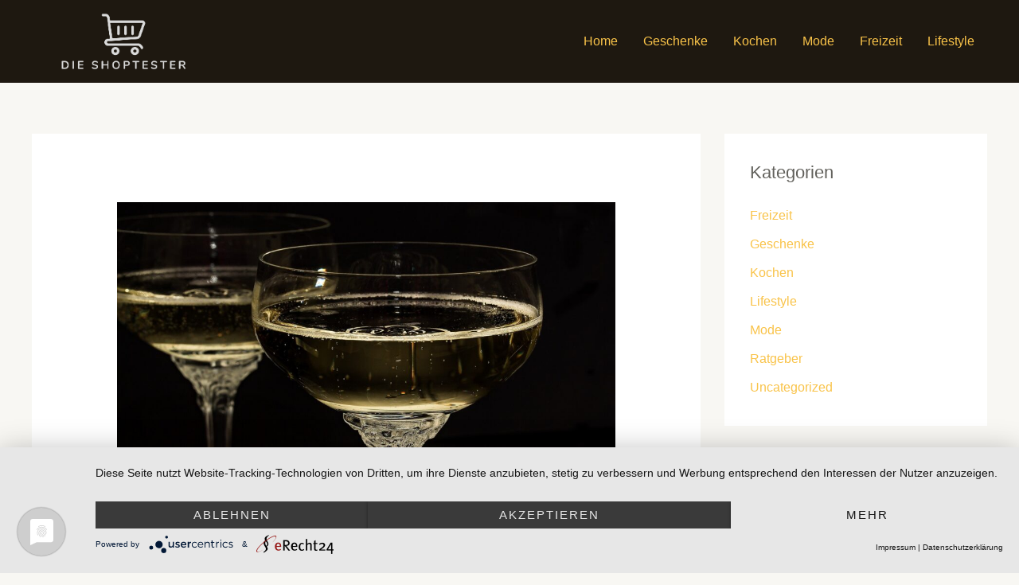

--- FILE ---
content_type: text/html; charset=UTF-8
request_url: https://die-shoptester.de/einige-weltberuehmte-champagnermarken/
body_size: 23987
content:
<!DOCTYPE html>
<html lang="de">
<head>
<meta charset="UTF-8">
<meta name="viewport" content="width=device-width, initial-scale=1">
	<link rel="profile" href="https://gmpg.org/xfn/11"> 
	<meta name='robots' content='index, follow, max-image-preview:large, max-snippet:-1, max-video-preview:-1' />

	<!-- This site is optimized with the Yoast SEO plugin v26.8 - https://yoast.com/product/yoast-seo-wordpress/ -->
	<title>Einige weltberühmte Champagnermarken - Die Shoptester</title>
	<link rel="canonical" href="https://die-shoptester.de/einige-weltberuehmte-champagnermarken/" />
	<meta property="og:locale" content="de_DE" />
	<meta property="og:type" content="article" />
	<meta property="og:title" content="Einige weltberühmte Champagnermarken - Die Shoptester" />
	<meta property="og:description" content="Für viele Menschen zählt der Champagner als das festlichste und edelste aller Getränke. Der Schaumwein wird nur aus den Trauben hergestellt, die nach strengen und festgelegten Regeln im französischen Weinbaugebiet Champagne angebaut und gelesen werden. Diese Regel gilt seit 1927 und umfasst ein 33.500 Hektar großes Anbaugebiet. Schon zu Zeiten der Römer wurde in der Region Wein [&hellip;]" />
	<meta property="og:url" content="https://die-shoptester.de/einige-weltberuehmte-champagnermarken/" />
	<meta property="og:site_name" content="Die Shoptester" />
	<meta property="article:published_time" content="2021-12-03T15:00:16+00:00" />
	<meta property="article:modified_time" content="2022-02-04T15:08:44+00:00" />
	<meta property="og:image" content="https://die-shoptester.de/wp-content/uploads/2021/11/champagne-glasses-1940262_1920.jpg" />
	<meta property="og:image:width" content="1920" />
	<meta property="og:image:height" content="1280" />
	<meta property="og:image:type" content="image/jpeg" />
	<meta name="author" content="Steffi und Ben" />
	<meta name="twitter:card" content="summary_large_image" />
	<meta name="twitter:label1" content="Verfasst von" />
	<meta name="twitter:data1" content="Steffi und Ben" />
	<meta name="twitter:label2" content="Geschätzte Lesezeit" />
	<meta name="twitter:data2" content="3 Minuten" />
	<script type="application/ld+json" class="yoast-schema-graph">{"@context":"https://schema.org","@graph":[{"@type":"Article","@id":"https://die-shoptester.de/einige-weltberuehmte-champagnermarken/#article","isPartOf":{"@id":"https://die-shoptester.de/einige-weltberuehmte-champagnermarken/"},"author":{"name":"Steffi und Ben","@id":"https://die-shoptester.de/#/schema/person/33f5d002bd890ee77399a9e44754d804"},"headline":"Einige weltberühmte Champagnermarken","datePublished":"2021-12-03T15:00:16+00:00","dateModified":"2022-02-04T15:08:44+00:00","mainEntityOfPage":{"@id":"https://die-shoptester.de/einige-weltberuehmte-champagnermarken/"},"wordCount":482,"publisher":{"@id":"https://die-shoptester.de/#organization"},"image":{"@id":"https://die-shoptester.de/einige-weltberuehmte-champagnermarken/#primaryimage"},"thumbnailUrl":"https://die-shoptester.de/wp-content/uploads/2021/11/champagne-glasses-1940262_1920.jpg","keywords":["Champagner"],"articleSection":["Lifestyle"],"inLanguage":"de"},{"@type":"WebPage","@id":"https://die-shoptester.de/einige-weltberuehmte-champagnermarken/","url":"https://die-shoptester.de/einige-weltberuehmte-champagnermarken/","name":"Einige weltberühmte Champagnermarken - Die Shoptester","isPartOf":{"@id":"https://die-shoptester.de/#website"},"primaryImageOfPage":{"@id":"https://die-shoptester.de/einige-weltberuehmte-champagnermarken/#primaryimage"},"image":{"@id":"https://die-shoptester.de/einige-weltberuehmte-champagnermarken/#primaryimage"},"thumbnailUrl":"https://die-shoptester.de/wp-content/uploads/2021/11/champagne-glasses-1940262_1920.jpg","datePublished":"2021-12-03T15:00:16+00:00","dateModified":"2022-02-04T15:08:44+00:00","breadcrumb":{"@id":"https://die-shoptester.de/einige-weltberuehmte-champagnermarken/#breadcrumb"},"inLanguage":"de","potentialAction":[{"@type":"ReadAction","target":["https://die-shoptester.de/einige-weltberuehmte-champagnermarken/"]}]},{"@type":"ImageObject","inLanguage":"de","@id":"https://die-shoptester.de/einige-weltberuehmte-champagnermarken/#primaryimage","url":"https://die-shoptester.de/wp-content/uploads/2021/11/champagne-glasses-1940262_1920.jpg","contentUrl":"https://die-shoptester.de/wp-content/uploads/2021/11/champagne-glasses-1940262_1920.jpg","width":1920,"height":1280,"caption":"Taittinger"},{"@type":"BreadcrumbList","@id":"https://die-shoptester.de/einige-weltberuehmte-champagnermarken/#breadcrumb","itemListElement":[{"@type":"ListItem","position":1,"name":"Startseite","item":"https://die-shoptester.de/"},{"@type":"ListItem","position":2,"name":"Einige weltberühmte Champagnermarken"}]},{"@type":"WebSite","@id":"https://die-shoptester.de/#website","url":"https://die-shoptester.de/","name":"Die Shoptester","description":"Der Blog für die besten Shopping-Erlebnisse","publisher":{"@id":"https://die-shoptester.de/#organization"},"potentialAction":[{"@type":"SearchAction","target":{"@type":"EntryPoint","urlTemplate":"https://die-shoptester.de/?s={search_term_string}"},"query-input":{"@type":"PropertyValueSpecification","valueRequired":true,"valueName":"search_term_string"}}],"inLanguage":"de"},{"@type":"Organization","@id":"https://die-shoptester.de/#organization","name":"Die Shoptester","url":"https://die-shoptester.de/","logo":{"@type":"ImageObject","inLanguage":"de","@id":"https://die-shoptester.de/#/schema/logo/image/","url":"https://die-shoptester.de/wp-content/uploads/2023/05/cropped-Die-Shoppingtester.png","contentUrl":"https://die-shoptester.de/wp-content/uploads/2023/05/cropped-Die-Shoppingtester.png","width":625,"height":197,"caption":"Die Shoptester"},"image":{"@id":"https://die-shoptester.de/#/schema/logo/image/"}},{"@type":"Person","@id":"https://die-shoptester.de/#/schema/person/33f5d002bd890ee77399a9e44754d804","name":"Steffi und Ben","image":{"@type":"ImageObject","inLanguage":"de","@id":"https://die-shoptester.de/#/schema/person/image/","url":"https://secure.gravatar.com/avatar/e51312b6ab1863df425d499dbce82174f2a19025b61a4771109e4d8111152955?s=96&d=mm&r=g","contentUrl":"https://secure.gravatar.com/avatar/e51312b6ab1863df425d499dbce82174f2a19025b61a4771109e4d8111152955?s=96&d=mm&r=g","caption":"Steffi und Ben"},"url":"https://die-shoptester.de/author/shoptester/"}]}</script>
	<!-- / Yoast SEO plugin. -->


<link rel="alternate" type="application/rss+xml" title="Die Shoptester &raquo; Feed" href="https://die-shoptester.de/feed/" />
<link rel="alternate" title="oEmbed (JSON)" type="application/json+oembed" href="https://die-shoptester.de/wp-json/oembed/1.0/embed?url=https%3A%2F%2Fdie-shoptester.de%2Feinige-weltberuehmte-champagnermarken%2F" />
<link rel="alternate" title="oEmbed (XML)" type="text/xml+oembed" href="https://die-shoptester.de/wp-json/oembed/1.0/embed?url=https%3A%2F%2Fdie-shoptester.de%2Feinige-weltberuehmte-champagnermarken%2F&#038;format=xml" />
<style id='wp-img-auto-sizes-contain-inline-css'>
img:is([sizes=auto i],[sizes^="auto," i]){contain-intrinsic-size:3000px 1500px}
/*# sourceURL=wp-img-auto-sizes-contain-inline-css */
</style>
<link rel='stylesheet' id='astra-theme-css-css' href='https://die-shoptester.de/wp-content/themes/astra/assets/css/minified/frontend.min.css?ver=4.12.1' media='all' />
<style id='astra-theme-css-inline-css'>
.ast-no-sidebar .entry-content .alignfull {margin-left: calc( -50vw + 50%);margin-right: calc( -50vw + 50%);max-width: 100vw;width: 100vw;}.ast-no-sidebar .entry-content .alignwide {margin-left: calc(-41vw + 50%);margin-right: calc(-41vw + 50%);max-width: unset;width: unset;}.ast-no-sidebar .entry-content .alignfull .alignfull,.ast-no-sidebar .entry-content .alignfull .alignwide,.ast-no-sidebar .entry-content .alignwide .alignfull,.ast-no-sidebar .entry-content .alignwide .alignwide,.ast-no-sidebar .entry-content .wp-block-column .alignfull,.ast-no-sidebar .entry-content .wp-block-column .alignwide{width: 100%;margin-left: auto;margin-right: auto;}.wp-block-gallery,.blocks-gallery-grid {margin: 0;}.wp-block-separator {max-width: 100px;}.wp-block-separator.is-style-wide,.wp-block-separator.is-style-dots {max-width: none;}.entry-content .has-2-columns .wp-block-column:first-child {padding-right: 10px;}.entry-content .has-2-columns .wp-block-column:last-child {padding-left: 10px;}@media (max-width: 782px) {.entry-content .wp-block-columns .wp-block-column {flex-basis: 100%;}.entry-content .has-2-columns .wp-block-column:first-child {padding-right: 0;}.entry-content .has-2-columns .wp-block-column:last-child {padding-left: 0;}}body .entry-content .wp-block-latest-posts {margin-left: 0;}body .entry-content .wp-block-latest-posts li {list-style: none;}.ast-no-sidebar .ast-container .entry-content .wp-block-latest-posts {margin-left: 0;}.ast-header-break-point .entry-content .alignwide {margin-left: auto;margin-right: auto;}.entry-content .blocks-gallery-item img {margin-bottom: auto;}.wp-block-pullquote {border-top: 4px solid #555d66;border-bottom: 4px solid #555d66;color: #40464d;}:root{--ast-post-nav-space:0;--ast-container-default-xlg-padding:6.67em;--ast-container-default-lg-padding:5.67em;--ast-container-default-slg-padding:4.34em;--ast-container-default-md-padding:3.34em;--ast-container-default-sm-padding:6.67em;--ast-container-default-xs-padding:2.4em;--ast-container-default-xxs-padding:1.4em;--ast-code-block-background:#EEEEEE;--ast-comment-inputs-background:#FAFAFA;--ast-normal-container-width:1200px;--ast-narrow-container-width:750px;--ast-blog-title-font-weight:normal;--ast-blog-meta-weight:inherit;--ast-global-color-primary:var(--ast-global-color-5);--ast-global-color-secondary:var(--ast-global-color-4);--ast-global-color-alternate-background:var(--ast-global-color-7);--ast-global-color-subtle-background:var(--ast-global-color-6);--ast-bg-style-guide:var( --ast-global-color-secondary,--ast-global-color-5 );--ast-shadow-style-guide:0px 0px 4px 0 #00000057;--ast-global-dark-bg-style:#fff;--ast-global-dark-lfs:#fbfbfb;--ast-widget-bg-color:#fafafa;--ast-wc-container-head-bg-color:#fbfbfb;--ast-title-layout-bg:#eeeeee;--ast-search-border-color:#e7e7e7;--ast-lifter-hover-bg:#e6e6e6;--ast-gallery-block-color:#000;--srfm-color-input-label:var(--ast-global-color-2);}html{font-size:100%;}a,.page-title{color:var(--ast-global-color-0);}a:hover,a:focus{color:var(--ast-global-color-1);}body,button,input,select,textarea,.ast-button,.ast-custom-button{font-family:'Open Sans',sans-serif;font-weight:400;font-size:16px;font-size:1rem;line-height:var(--ast-body-line-height,1.5em);}blockquote{color:var(--ast-global-color-3);}h1,h2,h3,h4,h5,h6,.entry-content :where(h1,h2,h3,h4,h5,h6),.entry-content :where(h1,h2,h3,h4,h5,h6) a,.site-title,.site-title a{font-family:'Vollkorn',serif;font-weight:700;line-height:1em;}.site-title{font-size:31px;font-size:1.9375rem;display:none;}header .custom-logo-link img{max-width:230px;width:230px;}.astra-logo-svg{width:230px;}.site-header .site-description{font-size:15px;font-size:0.9375rem;display:none;}.entry-title{font-size:30px;font-size:1.875rem;}.archive .ast-article-post .ast-article-inner,.blog .ast-article-post .ast-article-inner,.archive .ast-article-post .ast-article-inner:hover,.blog .ast-article-post .ast-article-inner:hover{overflow:hidden;}h1,.entry-content :where(h1),.entry-content :where(h1) a{font-size:50px;font-size:3.125rem;font-weight:600;font-family:'Vollkorn',serif;line-height:1.4em;text-decoration:initial;}h2,.entry-content :where(h2),.entry-content :where(h2) a{font-size:28px;font-size:1.75rem;font-weight:600;font-family:'Vollkorn',serif;line-height:1.3em;}h3,.entry-content :where(h3),.entry-content :where(h3) a{font-size:22px;font-size:1.375rem;font-weight:600;font-family:'Vollkorn',serif;line-height:1.3em;}h4,.entry-content :where(h4),.entry-content :where(h4) a{font-size:23px;font-size:1.4375rem;line-height:1.2em;font-family:'Vollkorn',serif;}h5,.entry-content :where(h5),.entry-content :where(h5) a{font-size:18px;font-size:1.125rem;line-height:1.2em;font-family:'Vollkorn',serif;}h6,.entry-content :where(h6),.entry-content :where(h6) a{font-size:15px;font-size:0.9375rem;line-height:1.25em;font-family:'Vollkorn',serif;}::selection{background-color:var(--ast-global-color-0);color:#000000;}body,h1,h2,h3,h4,h5,h6,.entry-title a,.entry-content :where(h1,h2,h3,h4,h5,h6),.entry-content :where(h1,h2,h3,h4,h5,h6) a{color:var(--ast-global-color-3);}.tagcloud a:hover,.tagcloud a:focus,.tagcloud a.current-item{color:#000000;border-color:var(--ast-global-color-0);background-color:var(--ast-global-color-0);}input:focus,input[type="text"]:focus,input[type="email"]:focus,input[type="url"]:focus,input[type="password"]:focus,input[type="reset"]:focus,input[type="search"]:focus,textarea:focus{border-color:var(--ast-global-color-0);}input[type="radio"]:checked,input[type=reset],input[type="checkbox"]:checked,input[type="checkbox"]:hover:checked,input[type="checkbox"]:focus:checked,input[type=range]::-webkit-slider-thumb{border-color:var(--ast-global-color-0);background-color:var(--ast-global-color-0);box-shadow:none;}.site-footer a:hover + .post-count,.site-footer a:focus + .post-count{background:var(--ast-global-color-0);border-color:var(--ast-global-color-0);}.single .nav-links .nav-previous,.single .nav-links .nav-next{color:var(--ast-global-color-0);}.entry-meta,.entry-meta *{line-height:1.45;color:var(--ast-global-color-0);}.entry-meta a:not(.ast-button):hover,.entry-meta a:not(.ast-button):hover *,.entry-meta a:not(.ast-button):focus,.entry-meta a:not(.ast-button):focus *,.page-links > .page-link,.page-links .page-link:hover,.post-navigation a:hover{color:var(--ast-global-color-1);}#cat option,.secondary .calendar_wrap thead a,.secondary .calendar_wrap thead a:visited{color:var(--ast-global-color-0);}.secondary .calendar_wrap #today,.ast-progress-val span{background:var(--ast-global-color-0);}.secondary a:hover + .post-count,.secondary a:focus + .post-count{background:var(--ast-global-color-0);border-color:var(--ast-global-color-0);}.calendar_wrap #today > a{color:#000000;}.page-links .page-link,.single .post-navigation a{color:var(--ast-global-color-0);}.ast-search-menu-icon .search-form button.search-submit{padding:0 4px;}.ast-search-menu-icon form.search-form{padding-right:0;}.ast-search-menu-icon.slide-search input.search-field{width:0;}.ast-header-search .ast-search-menu-icon.ast-dropdown-active .search-form,.ast-header-search .ast-search-menu-icon.ast-dropdown-active .search-field:focus{transition:all 0.2s;}.search-form input.search-field:focus{outline:none;}.widget-title,.widget .wp-block-heading{font-size:22px;font-size:1.375rem;color:var(--ast-global-color-3);}#secondary,#secondary button,#secondary input,#secondary select,#secondary textarea{font-size:16px;font-size:1rem;}.ast-search-menu-icon.slide-search a:focus-visible:focus-visible,.astra-search-icon:focus-visible,#close:focus-visible,a:focus-visible,.ast-menu-toggle:focus-visible,.site .skip-link:focus-visible,.wp-block-loginout input:focus-visible,.wp-block-search.wp-block-search__button-inside .wp-block-search__inside-wrapper,.ast-header-navigation-arrow:focus-visible,.ast-orders-table__row .ast-orders-table__cell:focus-visible,a#ast-apply-coupon:focus-visible,#ast-apply-coupon:focus-visible,#close:focus-visible,.button.search-submit:focus-visible,#search_submit:focus,.normal-search:focus-visible,.ast-header-account-wrap:focus-visible,.astra-cart-drawer-close:focus,.ast-single-variation:focus,.ast-button:focus,.ast-builder-button-wrap:has(.ast-custom-button-link:focus),.ast-builder-button-wrap .ast-custom-button-link:focus{outline-style:dotted;outline-color:inherit;outline-width:thin;}input:focus,input[type="text"]:focus,input[type="email"]:focus,input[type="url"]:focus,input[type="password"]:focus,input[type="reset"]:focus,input[type="search"]:focus,input[type="number"]:focus,textarea:focus,.wp-block-search__input:focus,[data-section="section-header-mobile-trigger"] .ast-button-wrap .ast-mobile-menu-trigger-minimal:focus,.ast-mobile-popup-drawer.active .menu-toggle-close:focus,#ast-scroll-top:focus,#coupon_code:focus,#ast-coupon-code:focus{border-style:dotted;border-color:inherit;border-width:thin;}input{outline:none;}.site-logo-img img{ transition:all 0.2s linear;}body .ast-oembed-container *{position:absolute;top:0;width:100%;height:100%;left:0;}body .wp-block-embed-pocket-casts .ast-oembed-container *{position:unset;}.ast-single-post-featured-section + article {margin-top: 2em;}.site-content .ast-single-post-featured-section img {width: 100%;overflow: hidden;object-fit: cover;}.site > .ast-single-related-posts-container {margin-top: 0;}@media (min-width: 922px) {.ast-desktop .ast-container--narrow {max-width: var(--ast-narrow-container-width);margin: 0 auto;}}#secondary {margin: 4em 0 2.5em;word-break: break-word;line-height: 2;}#secondary li {margin-bottom: 0.25em;}#secondary li:last-child {margin-bottom: 0;}@media (max-width: 768px) {.js_active .ast-plain-container.ast-single-post #secondary {margin-top: 1.5em;}}.ast-separate-container.ast-two-container #secondary .widget {background-color: #fff;padding: 2em;margin-bottom: 2em;}@media (min-width: 993px) {.ast-left-sidebar #secondary {padding-right: 60px;}.ast-right-sidebar #secondary {padding-left: 60px;}}@media (max-width: 993px) {.ast-right-sidebar #secondary {padding-left: 30px;}.ast-left-sidebar #secondary {padding-right: 30px;}}@media (max-width:921.9px){#ast-desktop-header{display:none;}}@media (min-width:922px){#ast-mobile-header{display:none;}}@media( max-width: 420px ) {.single .nav-links .nav-previous,.single .nav-links .nav-next {width: 100%;text-align: center;}}.wp-block-buttons.aligncenter{justify-content:center;}@media (max-width:782px){.entry-content .wp-block-columns .wp-block-column{margin-left:0px;}}.wp-block-image.aligncenter{margin-left:auto;margin-right:auto;}.wp-block-table.aligncenter{margin-left:auto;margin-right:auto;}.wp-block-buttons .wp-block-button.is-style-outline .wp-block-button__link.wp-element-button,.ast-outline-button,.wp-block-uagb-buttons-child .uagb-buttons-repeater.ast-outline-button{border-color:var(--ast-global-color-0);border-top-width:2px;border-right-width:2px;border-bottom-width:2px;border-left-width:2px;font-family:'Montserrat',sans-serif;font-weight:500;font-size:12px;font-size:0.75rem;line-height:1em;border-top-left-radius:0;border-top-right-radius:0;border-bottom-right-radius:0;border-bottom-left-radius:0;}.wp-block-button.is-style-outline .wp-block-button__link:hover,.wp-block-buttons .wp-block-button.is-style-outline .wp-block-button__link:focus,.wp-block-buttons .wp-block-button.is-style-outline > .wp-block-button__link:not(.has-text-color):hover,.wp-block-buttons .wp-block-button.wp-block-button__link.is-style-outline:not(.has-text-color):hover,.ast-outline-button:hover,.ast-outline-button:focus,.wp-block-uagb-buttons-child .uagb-buttons-repeater.ast-outline-button:hover,.wp-block-uagb-buttons-child .uagb-buttons-repeater.ast-outline-button:focus{background-color:var(--ast-global-color-1);border-color:var(--ast-global-color-1);}.wp-block-button .wp-block-button__link.wp-element-button.is-style-outline:not(.has-background),.wp-block-button.is-style-outline>.wp-block-button__link.wp-element-button:not(.has-background),.ast-outline-button{background-color:var(--ast-global-color-5);}.entry-content[data-ast-blocks-layout] > figure{margin-bottom:1em;}@media (max-width:921px){.ast-left-sidebar #content > .ast-container{display:flex;flex-direction:column-reverse;width:100%;}.ast-separate-container .ast-article-post,.ast-separate-container .ast-article-single{padding:1.5em 2.14em;}.ast-author-box img.avatar{margin:20px 0 0 0;}}@media (max-width:921px){#secondary.secondary{padding-top:0;}.ast-separate-container.ast-right-sidebar #secondary{padding-left:1em;padding-right:1em;}.ast-separate-container.ast-two-container #secondary{padding-left:0;padding-right:0;}.ast-page-builder-template .entry-header #secondary,.ast-page-builder-template #secondary{margin-top:1.5em;}}@media (max-width:921px){.ast-right-sidebar #primary{padding-right:0;}.ast-page-builder-template.ast-left-sidebar #secondary,.ast-page-builder-template.ast-right-sidebar #secondary{padding-right:20px;padding-left:20px;}.ast-right-sidebar #secondary,.ast-left-sidebar #primary{padding-left:0;}.ast-left-sidebar #secondary{padding-right:0;}}@media (min-width:922px){.ast-separate-container.ast-right-sidebar #primary,.ast-separate-container.ast-left-sidebar #primary{border:0;}.search-no-results.ast-separate-container #primary{margin-bottom:4em;}}@media (min-width:922px){.ast-right-sidebar #primary{border-right:1px solid var(--ast-border-color);}.ast-left-sidebar #primary{border-left:1px solid var(--ast-border-color);}.ast-right-sidebar #secondary{border-left:1px solid var(--ast-border-color);margin-left:-1px;}.ast-left-sidebar #secondary{border-right:1px solid var(--ast-border-color);margin-right:-1px;}.ast-separate-container.ast-two-container.ast-right-sidebar #secondary{padding-left:30px;padding-right:0;}.ast-separate-container.ast-two-container.ast-left-sidebar #secondary{padding-right:30px;padding-left:0;}.ast-separate-container.ast-right-sidebar #secondary,.ast-separate-container.ast-left-sidebar #secondary{border:0;margin-left:auto;margin-right:auto;}.ast-separate-container.ast-two-container #secondary .widget:last-child{margin-bottom:0;}}.elementor-widget-button .elementor-button{border-style:solid;text-decoration:none;border-top-width:2px;border-right-width:2px;border-left-width:2px;border-bottom-width:2px;}body .elementor-button.elementor-size-sm,body .elementor-button.elementor-size-xs,body .elementor-button.elementor-size-md,body .elementor-button.elementor-size-lg,body .elementor-button.elementor-size-xl,body .elementor-button{border-top-left-radius:0;border-top-right-radius:0;border-bottom-right-radius:0;border-bottom-left-radius:0;padding-top:16px;padding-right:40px;padding-bottom:16px;padding-left:40px;}.elementor-widget-button .elementor-button{border-color:var(--ast-global-color-0);background-color:var(--ast-global-color-5);}.elementor-widget-button .elementor-button:hover,.elementor-widget-button .elementor-button:focus{color:#000000;background-color:var(--ast-global-color-1);border-color:var(--ast-global-color-1);}.wp-block-button .wp-block-button__link ,.elementor-widget-button .elementor-button,.elementor-widget-button .elementor-button:visited{color:var(--ast-global-color-0);}.elementor-widget-button .elementor-button{font-family:'Montserrat',sans-serif;font-weight:500;font-size:12px;font-size:0.75rem;line-height:1em;text-transform:uppercase;letter-spacing:2px;}body .elementor-button.elementor-size-sm,body .elementor-button.elementor-size-xs,body .elementor-button.elementor-size-md,body .elementor-button.elementor-size-lg,body .elementor-button.elementor-size-xl,body .elementor-button{font-size:12px;font-size:0.75rem;}.wp-block-button .wp-block-button__link:hover,.wp-block-button .wp-block-button__link:focus{color:#000000;background-color:var(--ast-global-color-1);border-color:var(--ast-global-color-1);}.elementor-widget-heading h1.elementor-heading-title{line-height:1.4em;}.elementor-widget-heading h2.elementor-heading-title{line-height:1.3em;}.elementor-widget-heading h3.elementor-heading-title{line-height:1.3em;}.elementor-widget-heading h4.elementor-heading-title{line-height:1.2em;}.elementor-widget-heading h5.elementor-heading-title{line-height:1.2em;}.elementor-widget-heading h6.elementor-heading-title{line-height:1.25em;}.wp-block-button .wp-block-button__link{border-style:solid;border-top-width:2px;border-right-width:2px;border-left-width:2px;border-bottom-width:2px;border-color:var(--ast-global-color-0);background-color:var(--ast-global-color-5);color:var(--ast-global-color-0);font-family:'Montserrat',sans-serif;font-weight:500;line-height:1em;text-transform:uppercase;letter-spacing:2px;font-size:12px;font-size:0.75rem;border-top-left-radius:0;border-top-right-radius:0;border-bottom-right-radius:0;border-bottom-left-radius:0;padding-top:16px;padding-right:40px;padding-bottom:16px;padding-left:40px;}.menu-toggle,button,.ast-button,.ast-custom-button,.button,input#submit,input[type="button"],input[type="submit"],input[type="reset"]{border-style:solid;border-top-width:2px;border-right-width:2px;border-left-width:2px;border-bottom-width:2px;color:var(--ast-global-color-0);border-color:var(--ast-global-color-0);background-color:var(--ast-global-color-5);padding-top:16px;padding-right:40px;padding-bottom:16px;padding-left:40px;font-family:'Montserrat',sans-serif;font-weight:500;font-size:12px;font-size:0.75rem;line-height:1em;text-transform:uppercase;letter-spacing:2px;border-top-left-radius:0;border-top-right-radius:0;border-bottom-right-radius:0;border-bottom-left-radius:0;}button:focus,.menu-toggle:hover,button:hover,.ast-button:hover,.ast-custom-button:hover .button:hover,.ast-custom-button:hover ,input[type=reset]:hover,input[type=reset]:focus,input#submit:hover,input#submit:focus,input[type="button"]:hover,input[type="button"]:focus,input[type="submit"]:hover,input[type="submit"]:focus{color:#000000;background-color:var(--ast-global-color-1);border-color:var(--ast-global-color-1);}@media (max-width:921px){.ast-mobile-header-stack .main-header-bar .ast-search-menu-icon{display:inline-block;}.ast-header-break-point.ast-header-custom-item-outside .ast-mobile-header-stack .main-header-bar .ast-search-icon{margin:0;}.ast-comment-avatar-wrap img{max-width:2.5em;}.ast-comment-meta{padding:0 1.8888em 1.3333em;}.ast-separate-container .ast-comment-list li.depth-1{padding:1.5em 2.14em;}.ast-separate-container .comment-respond{padding:2em 2.14em;}}@media (min-width:544px){.ast-container{max-width:100%;}}@media (max-width:544px){.ast-separate-container .ast-article-post,.ast-separate-container .ast-article-single,.ast-separate-container .comments-title,.ast-separate-container .ast-archive-description{padding:1.5em 1em;}.ast-separate-container #content .ast-container{padding-left:0.54em;padding-right:0.54em;}.ast-separate-container .ast-comment-list .bypostauthor{padding:.5em;}.ast-search-menu-icon.ast-dropdown-active .search-field{width:170px;}.ast-separate-container #secondary{padding-top:0;}.ast-separate-container.ast-two-container #secondary .widget{margin-bottom:1.5em;padding-left:1em;padding-right:1em;}} #ast-mobile-header .ast-site-header-cart-li a{pointer-events:none;}body,.ast-separate-container{background-color:var(--ast-global-color-4);background-image:none;}.ast-no-sidebar.ast-separate-container .entry-content .alignfull {margin-left: -6.67em;margin-right: -6.67em;width: auto;}@media (max-width: 1200px) {.ast-no-sidebar.ast-separate-container .entry-content .alignfull {margin-left: -2.4em;margin-right: -2.4em;}}@media (max-width: 768px) {.ast-no-sidebar.ast-separate-container .entry-content .alignfull {margin-left: -2.14em;margin-right: -2.14em;}}@media (max-width: 544px) {.ast-no-sidebar.ast-separate-container .entry-content .alignfull {margin-left: -1em;margin-right: -1em;}}.ast-no-sidebar.ast-separate-container .entry-content .alignwide {margin-left: -20px;margin-right: -20px;}.ast-no-sidebar.ast-separate-container .entry-content .wp-block-column .alignfull,.ast-no-sidebar.ast-separate-container .entry-content .wp-block-column .alignwide {margin-left: auto;margin-right: auto;width: 100%;}@media (max-width:921px){.site-title{display:none;}.site-header .site-description{display:none;}h1,.entry-content :where(h1),.entry-content :where(h1) a{font-size:40px;}h2,.entry-content :where(h2),.entry-content :where(h2) a{font-size:30px;}h3,.entry-content :where(h3),.entry-content :where(h3) a{font-size:25px;}h4,.entry-content :where(h4),.entry-content :where(h4) a{font-size:20px;font-size:1.25rem;}h5,.entry-content :where(h5),.entry-content :where(h5) a{font-size:18px;font-size:1.125rem;}h6,.entry-content :where(h6),.entry-content :where(h6) a{font-size:16px;font-size:1rem;}}@media (max-width:544px){.site-title{display:none;}.site-header .site-description{display:none;}h1,.entry-content :where(h1),.entry-content :where(h1) a{font-size:34px;}h2,.entry-content :where(h2),.entry-content :where(h2) a{font-size:24px;}h3,.entry-content :where(h3),.entry-content :where(h3) a{font-size:22px;}h4,.entry-content :where(h4),.entry-content :where(h4) a{font-size:20px;font-size:1.25rem;}h5,.entry-content :where(h5),.entry-content :where(h5) a{font-size:18px;font-size:1.125rem;}h6,.entry-content :where(h6),.entry-content :where(h6) a{font-size:16px;font-size:1rem;}header .custom-logo-link img,.ast-header-break-point .site-branding img,.ast-header-break-point .custom-logo-link img{max-width:160px;width:160px;}.astra-logo-svg{width:160px;}.ast-header-break-point .site-logo-img .custom-mobile-logo-link img{max-width:160px;}}@media (max-width:921px){html{font-size:91.2%;}}@media (max-width:544px){html{font-size:91.2%;}}@media (min-width:922px){.ast-container{max-width:1240px;}}@font-face {font-family: "Astra";src: url(https://die-shoptester.de/wp-content/themes/astra/assets/fonts/astra.woff) format("woff"),url(https://die-shoptester.de/wp-content/themes/astra/assets/fonts/astra.ttf) format("truetype"),url(https://die-shoptester.de/wp-content/themes/astra/assets/fonts/astra.svg#astra) format("svg");font-weight: normal;font-style: normal;font-display: fallback;}@media (min-width:922px){.main-header-menu .sub-menu .menu-item.ast-left-align-sub-menu:hover > .sub-menu,.main-header-menu .sub-menu .menu-item.ast-left-align-sub-menu.focus > .sub-menu{margin-left:-2px;}}.site .comments-area{padding-bottom:3em;}.footer-widget-area[data-section^="section-fb-html-"] .ast-builder-html-element{text-align:center;}.astra-icon-down_arrow::after {content: "\e900";font-family: Astra;}.astra-icon-close::after {content: "\e5cd";font-family: Astra;}.astra-icon-drag_handle::after {content: "\e25d";font-family: Astra;}.astra-icon-format_align_justify::after {content: "\e235";font-family: Astra;}.astra-icon-menu::after {content: "\e5d2";font-family: Astra;}.astra-icon-reorder::after {content: "\e8fe";font-family: Astra;}.astra-icon-search::after {content: "\e8b6";font-family: Astra;}.astra-icon-zoom_in::after {content: "\e56b";font-family: Astra;}.astra-icon-check-circle::after {content: "\e901";font-family: Astra;}.astra-icon-shopping-cart::after {content: "\f07a";font-family: Astra;}.astra-icon-shopping-bag::after {content: "\f290";font-family: Astra;}.astra-icon-shopping-basket::after {content: "\f291";font-family: Astra;}.astra-icon-circle-o::after {content: "\e903";font-family: Astra;}.astra-icon-certificate::after {content: "\e902";font-family: Astra;}blockquote {padding: 1.2em;}:root .has-ast-global-color-0-color{color:var(--ast-global-color-0);}:root .has-ast-global-color-0-background-color{background-color:var(--ast-global-color-0);}:root .wp-block-button .has-ast-global-color-0-color{color:var(--ast-global-color-0);}:root .wp-block-button .has-ast-global-color-0-background-color{background-color:var(--ast-global-color-0);}:root .has-ast-global-color-1-color{color:var(--ast-global-color-1);}:root .has-ast-global-color-1-background-color{background-color:var(--ast-global-color-1);}:root .wp-block-button .has-ast-global-color-1-color{color:var(--ast-global-color-1);}:root .wp-block-button .has-ast-global-color-1-background-color{background-color:var(--ast-global-color-1);}:root .has-ast-global-color-2-color{color:var(--ast-global-color-2);}:root .has-ast-global-color-2-background-color{background-color:var(--ast-global-color-2);}:root .wp-block-button .has-ast-global-color-2-color{color:var(--ast-global-color-2);}:root .wp-block-button .has-ast-global-color-2-background-color{background-color:var(--ast-global-color-2);}:root .has-ast-global-color-3-color{color:var(--ast-global-color-3);}:root .has-ast-global-color-3-background-color{background-color:var(--ast-global-color-3);}:root .wp-block-button .has-ast-global-color-3-color{color:var(--ast-global-color-3);}:root .wp-block-button .has-ast-global-color-3-background-color{background-color:var(--ast-global-color-3);}:root .has-ast-global-color-4-color{color:var(--ast-global-color-4);}:root .has-ast-global-color-4-background-color{background-color:var(--ast-global-color-4);}:root .wp-block-button .has-ast-global-color-4-color{color:var(--ast-global-color-4);}:root .wp-block-button .has-ast-global-color-4-background-color{background-color:var(--ast-global-color-4);}:root .has-ast-global-color-5-color{color:var(--ast-global-color-5);}:root .has-ast-global-color-5-background-color{background-color:var(--ast-global-color-5);}:root .wp-block-button .has-ast-global-color-5-color{color:var(--ast-global-color-5);}:root .wp-block-button .has-ast-global-color-5-background-color{background-color:var(--ast-global-color-5);}:root .has-ast-global-color-6-color{color:var(--ast-global-color-6);}:root .has-ast-global-color-6-background-color{background-color:var(--ast-global-color-6);}:root .wp-block-button .has-ast-global-color-6-color{color:var(--ast-global-color-6);}:root .wp-block-button .has-ast-global-color-6-background-color{background-color:var(--ast-global-color-6);}:root .has-ast-global-color-7-color{color:var(--ast-global-color-7);}:root .has-ast-global-color-7-background-color{background-color:var(--ast-global-color-7);}:root .wp-block-button .has-ast-global-color-7-color{color:var(--ast-global-color-7);}:root .wp-block-button .has-ast-global-color-7-background-color{background-color:var(--ast-global-color-7);}:root .has-ast-global-color-8-color{color:var(--ast-global-color-8);}:root .has-ast-global-color-8-background-color{background-color:var(--ast-global-color-8);}:root .wp-block-button .has-ast-global-color-8-color{color:var(--ast-global-color-8);}:root .wp-block-button .has-ast-global-color-8-background-color{background-color:var(--ast-global-color-8);}:root{--ast-global-color-0:#F9C349;--ast-global-color-1:#FFB100;--ast-global-color-2:#1E1810;--ast-global-color-3:#62615C;--ast-global-color-4:#F8F7F3;--ast-global-color-5:#FFFFFF;--ast-global-color-6:#000000;--ast-global-color-7:#4B4F58;--ast-global-color-8:#F6F7F8;}:root {--ast-border-color : #dddddd;}.ast-single-entry-banner {-js-display: flex;display: flex;flex-direction: column;justify-content: center;text-align: center;position: relative;background: var(--ast-title-layout-bg);}.ast-single-entry-banner[data-banner-layout="layout-1"] {max-width: 1200px;background: inherit;padding: 20px 0;}.ast-single-entry-banner[data-banner-width-type="custom"] {margin: 0 auto;width: 100%;}.ast-single-entry-banner + .site-content .entry-header {margin-bottom: 0;}.site .ast-author-avatar {--ast-author-avatar-size: ;}a.ast-underline-text {text-decoration: underline;}.ast-container > .ast-terms-link {position: relative;display: block;}a.ast-button.ast-badge-tax {padding: 4px 8px;border-radius: 3px;font-size: inherit;}header.entry-header{text-align:left;}header.entry-header .entry-title{font-size:30px;font-size:1.875rem;}header.entry-header > *:not(:last-child){margin-bottom:10px;}@media (max-width:921px){header.entry-header{text-align:left;}}@media (max-width:544px){header.entry-header{text-align:left;}}.ast-archive-entry-banner {-js-display: flex;display: flex;flex-direction: column;justify-content: center;text-align: center;position: relative;background: var(--ast-title-layout-bg);}.ast-archive-entry-banner[data-banner-width-type="custom"] {margin: 0 auto;width: 100%;}.ast-archive-entry-banner[data-banner-layout="layout-1"] {background: inherit;padding: 20px 0;text-align: left;}body.archive .ast-archive-description{max-width:1200px;width:100%;text-align:left;padding-top:3em;padding-right:3em;padding-bottom:3em;padding-left:3em;}body.archive .ast-archive-description .ast-archive-title,body.archive .ast-archive-description .ast-archive-title *{font-size:40px;font-size:2.5rem;}body.archive .ast-archive-description > *:not(:last-child){margin-bottom:10px;}@media (max-width:921px){body.archive .ast-archive-description{text-align:left;}}@media (max-width:544px){body.archive .ast-archive-description{text-align:left;}}.ast-breadcrumbs .trail-browse,.ast-breadcrumbs .trail-items,.ast-breadcrumbs .trail-items li{display:inline-block;margin:0;padding:0;border:none;background:inherit;text-indent:0;text-decoration:none;}.ast-breadcrumbs .trail-browse{font-size:inherit;font-style:inherit;font-weight:inherit;color:inherit;}.ast-breadcrumbs .trail-items{list-style:none;}.trail-items li::after{padding:0 0.3em;content:"\00bb";}.trail-items li:last-of-type::after{display:none;}h1,h2,h3,h4,h5,h6,.entry-content :where(h1,h2,h3,h4,h5,h6){color:var(--ast-global-color-2);}@media (max-width:921px){.ast-builder-grid-row-container.ast-builder-grid-row-tablet-3-firstrow .ast-builder-grid-row > *:first-child,.ast-builder-grid-row-container.ast-builder-grid-row-tablet-3-lastrow .ast-builder-grid-row > *:last-child{grid-column:1 / -1;}}@media (max-width:544px){.ast-builder-grid-row-container.ast-builder-grid-row-mobile-3-firstrow .ast-builder-grid-row > *:first-child,.ast-builder-grid-row-container.ast-builder-grid-row-mobile-3-lastrow .ast-builder-grid-row > *:last-child{grid-column:1 / -1;}}.ast-builder-layout-element[data-section="title_tagline"]{display:flex;}@media (max-width:921px){.ast-header-break-point .ast-builder-layout-element[data-section="title_tagline"]{display:flex;}}@media (max-width:544px){.ast-header-break-point .ast-builder-layout-element[data-section="title_tagline"]{display:flex;}}.ast-builder-menu-1{font-family:inherit;font-weight:inherit;}.ast-builder-menu-1 .menu-item > .menu-link{color:var(--ast-global-color-0);}.ast-builder-menu-1 .menu-item > .ast-menu-toggle{color:var(--ast-global-color-0);}.ast-builder-menu-1 .menu-item:hover > .menu-link,.ast-builder-menu-1 .inline-on-mobile .menu-item:hover > .ast-menu-toggle{color:var(--ast-global-color-4);}.ast-builder-menu-1 .menu-item:hover > .ast-menu-toggle{color:var(--ast-global-color-4);}.ast-builder-menu-1 .menu-item.current-menu-item > .menu-link,.ast-builder-menu-1 .inline-on-mobile .menu-item.current-menu-item > .ast-menu-toggle,.ast-builder-menu-1 .current-menu-ancestor > .menu-link{color:var(--ast-global-color-4);}.ast-builder-menu-1 .menu-item.current-menu-item > .ast-menu-toggle{color:var(--ast-global-color-4);}.ast-builder-menu-1 .sub-menu,.ast-builder-menu-1 .inline-on-mobile .sub-menu{border-top-width:1px;border-bottom-width:1px;border-right-width:1px;border-left-width:1px;border-color:#eaeaea;border-style:solid;}.ast-builder-menu-1 .sub-menu .sub-menu{top:-1px;}.ast-builder-menu-1 .main-header-menu > .menu-item > .sub-menu,.ast-builder-menu-1 .main-header-menu > .menu-item > .astra-full-megamenu-wrapper{margin-top:0;}.ast-desktop .ast-builder-menu-1 .main-header-menu > .menu-item > .sub-menu:before,.ast-desktop .ast-builder-menu-1 .main-header-menu > .menu-item > .astra-full-megamenu-wrapper:before{height:calc( 0px + 1px + 5px );}.ast-desktop .ast-builder-menu-1 .menu-item .sub-menu .menu-link,.ast-header-break-point .main-navigation ul .menu-item .menu-link{border-bottom-width:1px;border-color:#eaeaea;border-style:solid;}.ast-desktop .ast-builder-menu-1 .menu-item .sub-menu:last-child > .menu-item > .menu-link,.ast-header-break-point .main-navigation ul .menu-item .menu-link{border-bottom-width:1px;}.ast-desktop .ast-builder-menu-1 .menu-item:last-child > .menu-item > .menu-link{border-bottom-width:0;}@media (max-width:921px){.ast-header-break-point .ast-builder-menu-1 .menu-item.menu-item-has-children > .ast-menu-toggle{top:0;}.ast-builder-menu-1 .inline-on-mobile .menu-item.menu-item-has-children > .ast-menu-toggle{right:-15px;}.ast-builder-menu-1 .menu-item-has-children > .menu-link:after{content:unset;}.ast-builder-menu-1 .main-header-menu > .menu-item > .sub-menu,.ast-builder-menu-1 .main-header-menu > .menu-item > .astra-full-megamenu-wrapper{margin-top:0;}}@media (max-width:544px){.ast-header-break-point .ast-builder-menu-1 .menu-item.menu-item-has-children > .ast-menu-toggle{top:0;}.ast-builder-menu-1 .main-header-menu > .menu-item > .sub-menu,.ast-builder-menu-1 .main-header-menu > .menu-item > .astra-full-megamenu-wrapper{margin-top:0;}}.ast-builder-menu-1{display:flex;}@media (max-width:921px){.ast-header-break-point .ast-builder-menu-1{display:flex;}}@media (max-width:544px){.ast-header-break-point .ast-builder-menu-1{display:flex;}}.site-below-footer-wrap{padding-top:20px;padding-bottom:20px;}.site-below-footer-wrap[data-section="section-below-footer-builder"]{background-color:var(--ast-global-color-5);background-image:none;min-height:80px;border-style:solid;border-width:0px;border-top-width:1px;border-top-color:#dbe8eb;}.site-below-footer-wrap[data-section="section-below-footer-builder"] .ast-builder-grid-row{max-width:1200px;min-height:80px;margin-left:auto;margin-right:auto;}.site-below-footer-wrap[data-section="section-below-footer-builder"] .ast-builder-grid-row,.site-below-footer-wrap[data-section="section-below-footer-builder"] .site-footer-section{align-items:flex-start;}.site-below-footer-wrap[data-section="section-below-footer-builder"].ast-footer-row-inline .site-footer-section{display:flex;margin-bottom:0;}.ast-builder-grid-row-2-equal .ast-builder-grid-row{grid-template-columns:repeat( 2,1fr );}@media (max-width:921px){.site-below-footer-wrap[data-section="section-below-footer-builder"].ast-footer-row-tablet-inline .site-footer-section{display:flex;margin-bottom:0;}.site-below-footer-wrap[data-section="section-below-footer-builder"].ast-footer-row-tablet-stack .site-footer-section{display:block;margin-bottom:10px;}.ast-builder-grid-row-container.ast-builder-grid-row-tablet-2-equal .ast-builder-grid-row{grid-template-columns:repeat( 2,1fr );}}@media (max-width:544px){.site-below-footer-wrap[data-section="section-below-footer-builder"].ast-footer-row-mobile-inline .site-footer-section{display:flex;margin-bottom:0;}.site-below-footer-wrap[data-section="section-below-footer-builder"].ast-footer-row-mobile-stack .site-footer-section{display:block;margin-bottom:10px;}.ast-builder-grid-row-container.ast-builder-grid-row-mobile-full .ast-builder-grid-row{grid-template-columns:1fr;}}@media (max-width:921px){.site-below-footer-wrap[data-section="section-below-footer-builder"]{padding-left:30px;padding-right:30px;}}@media (max-width:544px){.site-below-footer-wrap[data-section="section-below-footer-builder"]{padding-top:20px;padding-bottom:20px;}}.site-below-footer-wrap[data-section="section-below-footer-builder"]{display:grid;}@media (max-width:921px){.ast-header-break-point .site-below-footer-wrap[data-section="section-below-footer-builder"]{display:grid;}}@media (max-width:544px){.ast-header-break-point .site-below-footer-wrap[data-section="section-below-footer-builder"]{display:grid;}}.ast-builder-html-element img.alignnone{display:inline-block;}.ast-builder-html-element p:first-child{margin-top:0;}.ast-builder-html-element p:last-child{margin-bottom:0;}.ast-header-break-point .main-header-bar .ast-builder-html-element{line-height:1.85714285714286;}.footer-widget-area[data-section="section-fb-html-1"] .ast-builder-html-element{color:#1a6c7a;}.footer-widget-area[data-section="section-fb-html-1"]{margin-bottom:5%;}@media (max-width:921px){.footer-widget-area[data-section="section-fb-html-1"]{margin-bottom:7px;}}.footer-widget-area[data-section="section-fb-html-1"]{display:block;}@media (max-width:921px){.ast-header-break-point .footer-widget-area[data-section="section-fb-html-1"]{display:block;}}@media (max-width:544px){.ast-header-break-point .footer-widget-area[data-section="section-fb-html-1"]{display:block;}}.footer-widget-area[data-section="section-fb-html-1"] .ast-builder-html-element{text-align:left;}@media (max-width:921px){.footer-widget-area[data-section="section-fb-html-1"] .ast-builder-html-element{text-align:left;}}@media (max-width:544px){.footer-widget-area[data-section="section-fb-html-1"] .ast-builder-html-element{text-align:left;}}.ast-footer-copyright{text-align:center;}.ast-footer-copyright.site-footer-focus-item {color:var(--ast-global-color-2);}@media (max-width:921px){.ast-footer-copyright{text-align:center;}}@media (max-width:544px){.ast-footer-copyright{text-align:center;}}.ast-footer-copyright.site-footer-focus-item {font-size:14px;font-size:0.875rem;}@media (max-width:544px){.ast-footer-copyright.site-footer-focus-item {font-size:14px;font-size:0.875rem;}}.ast-footer-copyright.ast-builder-layout-element{display:flex;}@media (max-width:921px){.ast-header-break-point .ast-footer-copyright.ast-builder-layout-element{display:flex;}}@media (max-width:544px){.ast-header-break-point .ast-footer-copyright.ast-builder-layout-element{display:flex;}}.site-footer{background-color:var(--ast-global-color-5);background-image:none;}.site-primary-footer-wrap{padding-top:45px;padding-bottom:45px;}.site-primary-footer-wrap[data-section="section-primary-footer-builder"]{background-color:var(--ast-global-color-2);background-image:none;}.site-primary-footer-wrap[data-section="section-primary-footer-builder"] .ast-builder-grid-row{max-width:1200px;margin-left:auto;margin-right:auto;}.site-primary-footer-wrap[data-section="section-primary-footer-builder"] .ast-builder-grid-row,.site-primary-footer-wrap[data-section="section-primary-footer-builder"] .site-footer-section{align-items:center;}.site-primary-footer-wrap[data-section="section-primary-footer-builder"].ast-footer-row-inline .site-footer-section{display:flex;margin-bottom:0;}.ast-builder-grid-row-4-equal .ast-builder-grid-row{grid-template-columns:repeat( 4,1fr );}@media (max-width:921px){.site-primary-footer-wrap[data-section="section-primary-footer-builder"]{background-color:#ffffff;background-image:none;}.site-primary-footer-wrap[data-section="section-primary-footer-builder"].ast-footer-row-tablet-inline .site-footer-section{display:flex;margin-bottom:0;}.site-primary-footer-wrap[data-section="section-primary-footer-builder"].ast-footer-row-tablet-stack .site-footer-section{display:block;margin-bottom:10px;}.ast-builder-grid-row-container.ast-builder-grid-row-tablet-4-equal .ast-builder-grid-row{grid-template-columns:repeat( 4,1fr );}}@media (max-width:544px){.site-primary-footer-wrap[data-section="section-primary-footer-builder"].ast-footer-row-mobile-inline .site-footer-section{display:flex;margin-bottom:0;}.site-primary-footer-wrap[data-section="section-primary-footer-builder"].ast-footer-row-mobile-stack .site-footer-section{display:block;margin-bottom:10px;}.ast-builder-grid-row-container.ast-builder-grid-row-mobile-full .ast-builder-grid-row{grid-template-columns:1fr;}}.site-primary-footer-wrap[data-section="section-primary-footer-builder"]{padding-top:54px;padding-bottom:54px;padding-left:30px;padding-right:30px;}@media (max-width:921px){.site-primary-footer-wrap[data-section="section-primary-footer-builder"]{padding-left:30px;padding-right:30px;}}@media (max-width:544px){.site-primary-footer-wrap[data-section="section-primary-footer-builder"]{padding-top:25px;padding-bottom:25px;}}.site-primary-footer-wrap[data-section="section-primary-footer-builder"]{display:grid;}@media (max-width:921px){.ast-header-break-point .site-primary-footer-wrap[data-section="section-primary-footer-builder"]{display:grid;}}@media (max-width:544px){.ast-header-break-point .site-primary-footer-wrap[data-section="section-primary-footer-builder"]{display:grid;}}.footer-widget-area[data-section="sidebar-widgets-footer-widget-1"] .footer-widget-area-inner{text-align:center;}@media (max-width:921px){.footer-widget-area[data-section="sidebar-widgets-footer-widget-1"] .footer-widget-area-inner{text-align:left;}}@media (max-width:544px){.footer-widget-area[data-section="sidebar-widgets-footer-widget-1"] .footer-widget-area-inner{text-align:left;}}.footer-widget-area[data-section="sidebar-widgets-footer-widget-2"] .footer-widget-area-inner{text-align:center;}@media (max-width:921px){.footer-widget-area[data-section="sidebar-widgets-footer-widget-2"] .footer-widget-area-inner{text-align:left;}}@media (max-width:544px){.footer-widget-area[data-section="sidebar-widgets-footer-widget-2"] .footer-widget-area-inner{text-align:left;}}.footer-widget-area[data-section="sidebar-widgets-footer-widget-3"] .footer-widget-area-inner{text-align:center;}@media (max-width:921px){.footer-widget-area[data-section="sidebar-widgets-footer-widget-3"] .footer-widget-area-inner{text-align:left;}}@media (max-width:544px){.footer-widget-area[data-section="sidebar-widgets-footer-widget-3"] .footer-widget-area-inner{text-align:left;}}.footer-widget-area[data-section="sidebar-widgets-footer-widget-1"] .footer-widget-area-inner{font-size:12px;font-size:0.75rem;}.footer-widget-area[data-section="sidebar-widgets-footer-widget-1"] .footer-widget-area-inner a{color:var(--ast-global-color-1);}.footer-widget-area[data-section="sidebar-widgets-footer-widget-1"] .footer-widget-area-inner a:hover{color:var(--ast-global-color-0);}.footer-widget-area[data-section="sidebar-widgets-footer-widget-1"] .widget-title,.footer-widget-area[data-section="sidebar-widgets-footer-widget-1"] h1,.footer-widget-area[data-section="sidebar-widgets-footer-widget-1"] .widget-area h1,.footer-widget-area[data-section="sidebar-widgets-footer-widget-1"] h2,.footer-widget-area[data-section="sidebar-widgets-footer-widget-1"] .widget-area h2,.footer-widget-area[data-section="sidebar-widgets-footer-widget-1"] h3,.footer-widget-area[data-section="sidebar-widgets-footer-widget-1"] .widget-area h3,.footer-widget-area[data-section="sidebar-widgets-footer-widget-1"] h4,.footer-widget-area[data-section="sidebar-widgets-footer-widget-1"] .widget-area h4,.footer-widget-area[data-section="sidebar-widgets-footer-widget-1"] h5,.footer-widget-area[data-section="sidebar-widgets-footer-widget-1"] .widget-area h5,.footer-widget-area[data-section="sidebar-widgets-footer-widget-1"] h6,.footer-widget-area[data-section="sidebar-widgets-footer-widget-1"] .widget-area h6{color:var(--ast-global-color-4);font-size:20px;font-size:1.25rem;}.footer-widget-area[data-section="sidebar-widgets-footer-widget-1"]{display:block;}@media (max-width:921px){.ast-header-break-point .footer-widget-area[data-section="sidebar-widgets-footer-widget-1"]{display:block;}}@media (max-width:544px){.ast-header-break-point .footer-widget-area[data-section="sidebar-widgets-footer-widget-1"]{display:block;}}.footer-widget-area[data-section="sidebar-widgets-footer-widget-2"] .footer-widget-area-inner{font-size:12px;font-size:0.75rem;}.footer-widget-area[data-section="sidebar-widgets-footer-widget-2"] .footer-widget-area-inner a{color:var(--ast-global-color-1);}.footer-widget-area[data-section="sidebar-widgets-footer-widget-2"] .footer-widget-area-inner a:hover{color:var(--ast-global-color-0);}.footer-widget-area[data-section="sidebar-widgets-footer-widget-2"] .widget-title,.footer-widget-area[data-section="sidebar-widgets-footer-widget-2"] h1,.footer-widget-area[data-section="sidebar-widgets-footer-widget-2"] .widget-area h1,.footer-widget-area[data-section="sidebar-widgets-footer-widget-2"] h2,.footer-widget-area[data-section="sidebar-widgets-footer-widget-2"] .widget-area h2,.footer-widget-area[data-section="sidebar-widgets-footer-widget-2"] h3,.footer-widget-area[data-section="sidebar-widgets-footer-widget-2"] .widget-area h3,.footer-widget-area[data-section="sidebar-widgets-footer-widget-2"] h4,.footer-widget-area[data-section="sidebar-widgets-footer-widget-2"] .widget-area h4,.footer-widget-area[data-section="sidebar-widgets-footer-widget-2"] h5,.footer-widget-area[data-section="sidebar-widgets-footer-widget-2"] .widget-area h5,.footer-widget-area[data-section="sidebar-widgets-footer-widget-2"] h6,.footer-widget-area[data-section="sidebar-widgets-footer-widget-2"] .widget-area h6{color:var(--ast-global-color-4);font-size:20px;font-size:1.25rem;}.footer-widget-area[data-section="sidebar-widgets-footer-widget-2"]{display:block;}@media (max-width:921px){.ast-header-break-point .footer-widget-area[data-section="sidebar-widgets-footer-widget-2"]{display:block;}}@media (max-width:544px){.ast-header-break-point .footer-widget-area[data-section="sidebar-widgets-footer-widget-2"]{display:block;}}.footer-widget-area[data-section="sidebar-widgets-footer-widget-3"] .footer-widget-area-inner{color:var(--ast-global-color-1);font-size:12px;font-size:0.75rem;}.footer-widget-area[data-section="sidebar-widgets-footer-widget-3"] .footer-widget-area-inner a{color:var(--ast-global-color-1);}.footer-widget-area[data-section="sidebar-widgets-footer-widget-3"] .footer-widget-area-inner a:hover{color:var(--ast-global-color-3);}.footer-widget-area[data-section="sidebar-widgets-footer-widget-3"] .widget-title,.footer-widget-area[data-section="sidebar-widgets-footer-widget-3"] h1,.footer-widget-area[data-section="sidebar-widgets-footer-widget-3"] .widget-area h1,.footer-widget-area[data-section="sidebar-widgets-footer-widget-3"] h2,.footer-widget-area[data-section="sidebar-widgets-footer-widget-3"] .widget-area h2,.footer-widget-area[data-section="sidebar-widgets-footer-widget-3"] h3,.footer-widget-area[data-section="sidebar-widgets-footer-widget-3"] .widget-area h3,.footer-widget-area[data-section="sidebar-widgets-footer-widget-3"] h4,.footer-widget-area[data-section="sidebar-widgets-footer-widget-3"] .widget-area h4,.footer-widget-area[data-section="sidebar-widgets-footer-widget-3"] h5,.footer-widget-area[data-section="sidebar-widgets-footer-widget-3"] .widget-area h5,.footer-widget-area[data-section="sidebar-widgets-footer-widget-3"] h6,.footer-widget-area[data-section="sidebar-widgets-footer-widget-3"] .widget-area h6{color:var(--ast-global-color-4);font-size:20px;font-size:1.25rem;}.footer-widget-area[data-section="sidebar-widgets-footer-widget-3"]{display:block;}@media (max-width:921px){.ast-header-break-point .footer-widget-area[data-section="sidebar-widgets-footer-widget-3"]{display:block;}}@media (max-width:544px){.ast-header-break-point .footer-widget-area[data-section="sidebar-widgets-footer-widget-3"]{display:block;}}.elementor-posts-container [CLASS*="ast-width-"]{width:100%;}.elementor-template-full-width .ast-container{display:block;}.elementor-screen-only,.screen-reader-text,.screen-reader-text span,.ui-helper-hidden-accessible{top:0 !important;}@media (max-width:544px){.elementor-element .elementor-wc-products .woocommerce[class*="columns-"] ul.products li.product{width:auto;margin:0;}.elementor-element .woocommerce .woocommerce-result-count{float:none;}}.ast-header-break-point .main-header-bar{border-bottom-width:1px;}@media (min-width:922px){.main-header-bar{border-bottom-width:1px;}}@media (min-width:922px){#primary{width:70%;}#secondary{width:30%;}}.ast-flex{-webkit-align-content:center;-ms-flex-line-pack:center;align-content:center;-webkit-box-align:center;-webkit-align-items:center;-moz-box-align:center;-ms-flex-align:center;align-items:center;}.main-header-bar{padding:1em 0;}.ast-site-identity{padding:0;}.header-main-layout-1 .ast-flex.main-header-container, .header-main-layout-3 .ast-flex.main-header-container{-webkit-align-content:center;-ms-flex-line-pack:center;align-content:center;-webkit-box-align:center;-webkit-align-items:center;-moz-box-align:center;-ms-flex-align:center;align-items:center;}.header-main-layout-1 .ast-flex.main-header-container, .header-main-layout-3 .ast-flex.main-header-container{-webkit-align-content:center;-ms-flex-line-pack:center;align-content:center;-webkit-box-align:center;-webkit-align-items:center;-moz-box-align:center;-ms-flex-align:center;align-items:center;}.main-header-menu .sub-menu .menu-item.menu-item-has-children > .menu-link:after{position:absolute;right:1em;top:50%;transform:translate(0,-50%) rotate(270deg);}.ast-header-break-point .main-header-bar .main-header-bar-navigation .page_item_has_children > .ast-menu-toggle::before, .ast-header-break-point .main-header-bar .main-header-bar-navigation .menu-item-has-children > .ast-menu-toggle::before, .ast-mobile-popup-drawer .main-header-bar-navigation .menu-item-has-children>.ast-menu-toggle::before, .ast-header-break-point .ast-mobile-header-wrap .main-header-bar-navigation .menu-item-has-children > .ast-menu-toggle::before{font-weight:bold;content:"\e900";font-family:Astra;text-decoration:inherit;display:inline-block;}.ast-header-break-point .main-navigation ul.sub-menu .menu-item .menu-link:before{content:"\e900";font-family:Astra;font-size:.65em;text-decoration:inherit;display:inline-block;transform:translate(0, -2px) rotateZ(270deg);margin-right:5px;}.widget_search .search-form:after{font-family:Astra;font-size:1.2em;font-weight:normal;content:"\e8b6";position:absolute;top:50%;right:15px;transform:translate(0, -50%);}.astra-search-icon::before{content:"\e8b6";font-family:Astra;font-style:normal;font-weight:normal;text-decoration:inherit;text-align:center;-webkit-font-smoothing:antialiased;-moz-osx-font-smoothing:grayscale;z-index:3;}.main-header-bar .main-header-bar-navigation .page_item_has_children > a:after, .main-header-bar .main-header-bar-navigation .menu-item-has-children > a:after, .menu-item-has-children .ast-header-navigation-arrow:after{content:"\e900";display:inline-block;font-family:Astra;font-size:.6rem;font-weight:bold;text-rendering:auto;-webkit-font-smoothing:antialiased;-moz-osx-font-smoothing:grayscale;margin-left:10px;line-height:normal;}.menu-item-has-children .sub-menu .ast-header-navigation-arrow:after{margin-left:0;}.ast-mobile-popup-drawer .main-header-bar-navigation .ast-submenu-expanded>.ast-menu-toggle::before{transform:rotateX(180deg);}.ast-header-break-point .main-header-bar-navigation .menu-item-has-children > .menu-link:after{display:none;}@media (min-width:922px){.ast-builder-menu .main-navigation > ul > li:last-child a{margin-right:0;}}.ast-separate-container .ast-article-inner{background-color:transparent;background-image:none;}.ast-separate-container .ast-article-post{background-color:var(--ast-global-color-5);background-image:none;}.ast-separate-container .ast-article-single:not(.ast-related-post), .ast-separate-container .error-404, .ast-separate-container .no-results, .single.ast-separate-container  .ast-author-meta, .ast-separate-container .related-posts-title-wrapper, .ast-separate-container .comments-count-wrapper, .ast-box-layout.ast-plain-container .site-content, .ast-padded-layout.ast-plain-container .site-content, .ast-separate-container .ast-archive-description, .ast-separate-container .comments-area .comment-respond, .ast-separate-container .comments-area .ast-comment-list li, .ast-separate-container .comments-area .comments-title{background-color:var(--ast-global-color-5);background-image:none;}.ast-separate-container.ast-two-container #secondary .widget{background-color:var(--ast-global-color-5);background-image:none;}.ast-mobile-header-content > *,.ast-desktop-header-content > * {padding: 10px 0;height: auto;}.ast-mobile-header-content > *:first-child,.ast-desktop-header-content > *:first-child {padding-top: 10px;}.ast-mobile-header-content > .ast-builder-menu,.ast-desktop-header-content > .ast-builder-menu {padding-top: 0;}.ast-mobile-header-content > *:last-child,.ast-desktop-header-content > *:last-child {padding-bottom: 0;}.ast-mobile-header-content .ast-search-menu-icon.ast-inline-search label,.ast-desktop-header-content .ast-search-menu-icon.ast-inline-search label {width: 100%;}.ast-desktop-header-content .main-header-bar-navigation .ast-submenu-expanded > .ast-menu-toggle::before {transform: rotateX(180deg);}#ast-desktop-header .ast-desktop-header-content,.ast-mobile-header-content .ast-search-icon,.ast-desktop-header-content .ast-search-icon,.ast-mobile-header-wrap .ast-mobile-header-content,.ast-main-header-nav-open.ast-popup-nav-open .ast-mobile-header-wrap .ast-mobile-header-content,.ast-main-header-nav-open.ast-popup-nav-open .ast-desktop-header-content {display: none;}.ast-main-header-nav-open.ast-header-break-point #ast-desktop-header .ast-desktop-header-content,.ast-main-header-nav-open.ast-header-break-point .ast-mobile-header-wrap .ast-mobile-header-content {display: block;}.ast-desktop .ast-desktop-header-content .astra-menu-animation-slide-up > .menu-item > .sub-menu,.ast-desktop .ast-desktop-header-content .astra-menu-animation-slide-up > .menu-item .menu-item > .sub-menu,.ast-desktop .ast-desktop-header-content .astra-menu-animation-slide-down > .menu-item > .sub-menu,.ast-desktop .ast-desktop-header-content .astra-menu-animation-slide-down > .menu-item .menu-item > .sub-menu,.ast-desktop .ast-desktop-header-content .astra-menu-animation-fade > .menu-item > .sub-menu,.ast-desktop .ast-desktop-header-content .astra-menu-animation-fade > .menu-item .menu-item > .sub-menu {opacity: 1;visibility: visible;}.ast-hfb-header.ast-default-menu-enable.ast-header-break-point .ast-mobile-header-wrap .ast-mobile-header-content .main-header-bar-navigation {width: unset;margin: unset;}.ast-mobile-header-content.content-align-flex-end .main-header-bar-navigation .menu-item-has-children > .ast-menu-toggle,.ast-desktop-header-content.content-align-flex-end .main-header-bar-navigation .menu-item-has-children > .ast-menu-toggle {left: calc( 20px - 0.907em);right: auto;}.ast-mobile-header-content .ast-search-menu-icon,.ast-mobile-header-content .ast-search-menu-icon.slide-search,.ast-desktop-header-content .ast-search-menu-icon,.ast-desktop-header-content .ast-search-menu-icon.slide-search {width: 100%;position: relative;display: block;right: auto;transform: none;}.ast-mobile-header-content .ast-search-menu-icon.slide-search .search-form,.ast-mobile-header-content .ast-search-menu-icon .search-form,.ast-desktop-header-content .ast-search-menu-icon.slide-search .search-form,.ast-desktop-header-content .ast-search-menu-icon .search-form {right: 0;visibility: visible;opacity: 1;position: relative;top: auto;transform: none;padding: 0;display: block;overflow: hidden;}.ast-mobile-header-content .ast-search-menu-icon.ast-inline-search .search-field,.ast-mobile-header-content .ast-search-menu-icon .search-field,.ast-desktop-header-content .ast-search-menu-icon.ast-inline-search .search-field,.ast-desktop-header-content .ast-search-menu-icon .search-field {width: 100%;padding-right: 5.5em;}.ast-mobile-header-content .ast-search-menu-icon .search-submit,.ast-desktop-header-content .ast-search-menu-icon .search-submit {display: block;position: absolute;height: 100%;top: 0;right: 0;padding: 0 1em;border-radius: 0;}.ast-hfb-header.ast-default-menu-enable.ast-header-break-point .ast-mobile-header-wrap .ast-mobile-header-content .main-header-bar-navigation ul .sub-menu .menu-link {padding-left: 30px;}.ast-hfb-header.ast-default-menu-enable.ast-header-break-point .ast-mobile-header-wrap .ast-mobile-header-content .main-header-bar-navigation .sub-menu .menu-item .menu-item .menu-link {padding-left: 40px;}.ast-mobile-popup-drawer.active .ast-mobile-popup-inner{background-color:var(--ast-global-color-5);;}.ast-mobile-header-wrap .ast-mobile-header-content, .ast-desktop-header-content{background-color:var(--ast-global-color-5);;}.ast-mobile-popup-content > *, .ast-mobile-header-content > *, .ast-desktop-popup-content > *, .ast-desktop-header-content > *{padding-top:0;padding-bottom:0;}.content-align-flex-start .ast-builder-layout-element{justify-content:flex-start;}.content-align-flex-start .main-header-menu{text-align:left;}.ast-mobile-popup-drawer.active .menu-toggle-close{color:#3a3a3a;}.ast-mobile-header-wrap .ast-primary-header-bar,.ast-primary-header-bar .site-primary-header-wrap{min-height:70px;}.ast-desktop .ast-primary-header-bar .main-header-menu > .menu-item{line-height:70px;}.ast-header-break-point #masthead .ast-mobile-header-wrap .ast-primary-header-bar,.ast-header-break-point #masthead .ast-mobile-header-wrap .ast-below-header-bar,.ast-header-break-point #masthead .ast-mobile-header-wrap .ast-above-header-bar{padding-left:20px;padding-right:20px;}.ast-header-break-point .ast-primary-header-bar{border-bottom-width:0;border-bottom-style:solid;}@media (min-width:922px){.ast-primary-header-bar{border-bottom-width:0;border-bottom-style:solid;}}.ast-primary-header-bar{background-color:var(--ast-global-color-2);background-image:none;}.ast-primary-header-bar{display:block;}@media (max-width:921px){.ast-header-break-point .ast-primary-header-bar{display:grid;}}@media (max-width:544px){.ast-header-break-point .ast-primary-header-bar{display:grid;}}[data-section="section-header-mobile-trigger"] .ast-button-wrap .ast-mobile-menu-trigger-fill{color:var(--ast-global-color-5);border:none;background:var(--ast-global-color-0);}[data-section="section-header-mobile-trigger"] .ast-button-wrap .mobile-menu-toggle-icon .ast-mobile-svg{width:20px;height:20px;fill:var(--ast-global-color-5);}[data-section="section-header-mobile-trigger"] .ast-button-wrap .mobile-menu-wrap .mobile-menu{color:var(--ast-global-color-5);}.footer-nav-wrap .astra-footer-vertical-menu {display: grid;}@media (min-width: 769px) {.footer-nav-wrap .astra-footer-horizontal-menu li {margin: 0;}.footer-nav-wrap .astra-footer-horizontal-menu a {padding: 0 0.5em;}}@media (min-width: 769px) {.footer-nav-wrap .astra-footer-horizontal-menu li:first-child a {padding-left: 0;}.footer-nav-wrap .astra-footer-horizontal-menu li:last-child a {padding-right: 0;}}.footer-widget-area[data-section="section-footer-menu"] .astra-footer-horizontal-menu{justify-content:center;}.footer-widget-area[data-section="section-footer-menu"] .astra-footer-vertical-menu .menu-item{align-items:center;}#astra-footer-menu .menu-item > a{color:var(--ast-global-color-2);}#astra-footer-menu .menu-item:hover > a{color:var(--ast-global-color-1);}#astra-footer-menu .menu-item.current-menu-item > a{color:var(--ast-global-color-1);}@media (max-width:921px){.footer-widget-area[data-section="section-footer-menu"] .astra-footer-tablet-horizontal-menu{justify-content:center;display:flex;}.footer-widget-area[data-section="section-footer-menu"] .astra-footer-tablet-vertical-menu{display:grid;justify-content:center;}.footer-widget-area[data-section="section-footer-menu"] .astra-footer-tablet-vertical-menu .menu-item{align-items:center;}#astra-footer-menu .menu-item > a{padding-top:0px;padding-bottom:0px;padding-left:20px;padding-right:20px;}}@media (max-width:544px){.footer-widget-area[data-section="section-footer-menu"] .astra-footer-mobile-horizontal-menu{justify-content:center;display:flex;}.footer-widget-area[data-section="section-footer-menu"] .astra-footer-mobile-vertical-menu{display:grid;justify-content:center;}.footer-widget-area[data-section="section-footer-menu"] .astra-footer-mobile-vertical-menu .menu-item{align-items:center;}}.footer-widget-area[data-section="section-footer-menu"]{display:block;}@media (max-width:921px){.ast-header-break-point .footer-widget-area[data-section="section-footer-menu"]{display:block;}}@media (max-width:544px){.ast-header-break-point .footer-widget-area[data-section="section-footer-menu"]{display:block;}}:root{--e-global-color-astglobalcolor0:#F9C349;--e-global-color-astglobalcolor1:#FFB100;--e-global-color-astglobalcolor2:#1E1810;--e-global-color-astglobalcolor3:#62615C;--e-global-color-astglobalcolor4:#F8F7F3;--e-global-color-astglobalcolor5:#FFFFFF;--e-global-color-astglobalcolor6:#000000;--e-global-color-astglobalcolor7:#4B4F58;--e-global-color-astglobalcolor8:#F6F7F8;}
/*# sourceURL=astra-theme-css-inline-css */
</style>
<style id='wp-emoji-styles-inline-css'>

	img.wp-smiley, img.emoji {
		display: inline !important;
		border: none !important;
		box-shadow: none !important;
		height: 1em !important;
		width: 1em !important;
		margin: 0 0.07em !important;
		vertical-align: -0.1em !important;
		background: none !important;
		padding: 0 !important;
	}
/*# sourceURL=wp-emoji-styles-inline-css */
</style>
<link rel='stylesheet' id='wp-block-library-css' href='https://die-shoptester.de/wp-includes/css/dist/block-library/style.min.css?ver=6.9' media='all' />
<style id='global-styles-inline-css'>
:root{--wp--preset--aspect-ratio--square: 1;--wp--preset--aspect-ratio--4-3: 4/3;--wp--preset--aspect-ratio--3-4: 3/4;--wp--preset--aspect-ratio--3-2: 3/2;--wp--preset--aspect-ratio--2-3: 2/3;--wp--preset--aspect-ratio--16-9: 16/9;--wp--preset--aspect-ratio--9-16: 9/16;--wp--preset--color--black: #000000;--wp--preset--color--cyan-bluish-gray: #abb8c3;--wp--preset--color--white: #ffffff;--wp--preset--color--pale-pink: #f78da7;--wp--preset--color--vivid-red: #cf2e2e;--wp--preset--color--luminous-vivid-orange: #ff6900;--wp--preset--color--luminous-vivid-amber: #fcb900;--wp--preset--color--light-green-cyan: #7bdcb5;--wp--preset--color--vivid-green-cyan: #00d084;--wp--preset--color--pale-cyan-blue: #8ed1fc;--wp--preset--color--vivid-cyan-blue: #0693e3;--wp--preset--color--vivid-purple: #9b51e0;--wp--preset--color--ast-global-color-0: var(--ast-global-color-0);--wp--preset--color--ast-global-color-1: var(--ast-global-color-1);--wp--preset--color--ast-global-color-2: var(--ast-global-color-2);--wp--preset--color--ast-global-color-3: var(--ast-global-color-3);--wp--preset--color--ast-global-color-4: var(--ast-global-color-4);--wp--preset--color--ast-global-color-5: var(--ast-global-color-5);--wp--preset--color--ast-global-color-6: var(--ast-global-color-6);--wp--preset--color--ast-global-color-7: var(--ast-global-color-7);--wp--preset--color--ast-global-color-8: var(--ast-global-color-8);--wp--preset--gradient--vivid-cyan-blue-to-vivid-purple: linear-gradient(135deg,rgb(6,147,227) 0%,rgb(155,81,224) 100%);--wp--preset--gradient--light-green-cyan-to-vivid-green-cyan: linear-gradient(135deg,rgb(122,220,180) 0%,rgb(0,208,130) 100%);--wp--preset--gradient--luminous-vivid-amber-to-luminous-vivid-orange: linear-gradient(135deg,rgb(252,185,0) 0%,rgb(255,105,0) 100%);--wp--preset--gradient--luminous-vivid-orange-to-vivid-red: linear-gradient(135deg,rgb(255,105,0) 0%,rgb(207,46,46) 100%);--wp--preset--gradient--very-light-gray-to-cyan-bluish-gray: linear-gradient(135deg,rgb(238,238,238) 0%,rgb(169,184,195) 100%);--wp--preset--gradient--cool-to-warm-spectrum: linear-gradient(135deg,rgb(74,234,220) 0%,rgb(151,120,209) 20%,rgb(207,42,186) 40%,rgb(238,44,130) 60%,rgb(251,105,98) 80%,rgb(254,248,76) 100%);--wp--preset--gradient--blush-light-purple: linear-gradient(135deg,rgb(255,206,236) 0%,rgb(152,150,240) 100%);--wp--preset--gradient--blush-bordeaux: linear-gradient(135deg,rgb(254,205,165) 0%,rgb(254,45,45) 50%,rgb(107,0,62) 100%);--wp--preset--gradient--luminous-dusk: linear-gradient(135deg,rgb(255,203,112) 0%,rgb(199,81,192) 50%,rgb(65,88,208) 100%);--wp--preset--gradient--pale-ocean: linear-gradient(135deg,rgb(255,245,203) 0%,rgb(182,227,212) 50%,rgb(51,167,181) 100%);--wp--preset--gradient--electric-grass: linear-gradient(135deg,rgb(202,248,128) 0%,rgb(113,206,126) 100%);--wp--preset--gradient--midnight: linear-gradient(135deg,rgb(2,3,129) 0%,rgb(40,116,252) 100%);--wp--preset--font-size--small: 13px;--wp--preset--font-size--medium: 20px;--wp--preset--font-size--large: 36px;--wp--preset--font-size--x-large: 42px;--wp--preset--spacing--20: 0.44rem;--wp--preset--spacing--30: 0.67rem;--wp--preset--spacing--40: 1rem;--wp--preset--spacing--50: 1.5rem;--wp--preset--spacing--60: 2.25rem;--wp--preset--spacing--70: 3.38rem;--wp--preset--spacing--80: 5.06rem;--wp--preset--shadow--natural: 6px 6px 9px rgba(0, 0, 0, 0.2);--wp--preset--shadow--deep: 12px 12px 50px rgba(0, 0, 0, 0.4);--wp--preset--shadow--sharp: 6px 6px 0px rgba(0, 0, 0, 0.2);--wp--preset--shadow--outlined: 6px 6px 0px -3px rgb(255, 255, 255), 6px 6px rgb(0, 0, 0);--wp--preset--shadow--crisp: 6px 6px 0px rgb(0, 0, 0);}:root { --wp--style--global--content-size: var(--wp--custom--ast-content-width-size);--wp--style--global--wide-size: var(--wp--custom--ast-wide-width-size); }:where(body) { margin: 0; }.wp-site-blocks > .alignleft { float: left; margin-right: 2em; }.wp-site-blocks > .alignright { float: right; margin-left: 2em; }.wp-site-blocks > .aligncenter { justify-content: center; margin-left: auto; margin-right: auto; }:where(.wp-site-blocks) > * { margin-block-start: 24px; margin-block-end: 0; }:where(.wp-site-blocks) > :first-child { margin-block-start: 0; }:where(.wp-site-blocks) > :last-child { margin-block-end: 0; }:root { --wp--style--block-gap: 24px; }:root :where(.is-layout-flow) > :first-child{margin-block-start: 0;}:root :where(.is-layout-flow) > :last-child{margin-block-end: 0;}:root :where(.is-layout-flow) > *{margin-block-start: 24px;margin-block-end: 0;}:root :where(.is-layout-constrained) > :first-child{margin-block-start: 0;}:root :where(.is-layout-constrained) > :last-child{margin-block-end: 0;}:root :where(.is-layout-constrained) > *{margin-block-start: 24px;margin-block-end: 0;}:root :where(.is-layout-flex){gap: 24px;}:root :where(.is-layout-grid){gap: 24px;}.is-layout-flow > .alignleft{float: left;margin-inline-start: 0;margin-inline-end: 2em;}.is-layout-flow > .alignright{float: right;margin-inline-start: 2em;margin-inline-end: 0;}.is-layout-flow > .aligncenter{margin-left: auto !important;margin-right: auto !important;}.is-layout-constrained > .alignleft{float: left;margin-inline-start: 0;margin-inline-end: 2em;}.is-layout-constrained > .alignright{float: right;margin-inline-start: 2em;margin-inline-end: 0;}.is-layout-constrained > .aligncenter{margin-left: auto !important;margin-right: auto !important;}.is-layout-constrained > :where(:not(.alignleft):not(.alignright):not(.alignfull)){max-width: var(--wp--style--global--content-size);margin-left: auto !important;margin-right: auto !important;}.is-layout-constrained > .alignwide{max-width: var(--wp--style--global--wide-size);}body .is-layout-flex{display: flex;}.is-layout-flex{flex-wrap: wrap;align-items: center;}.is-layout-flex > :is(*, div){margin: 0;}body .is-layout-grid{display: grid;}.is-layout-grid > :is(*, div){margin: 0;}body{padding-top: 0px;padding-right: 0px;padding-bottom: 0px;padding-left: 0px;}a:where(:not(.wp-element-button)){text-decoration: none;}:root :where(.wp-element-button, .wp-block-button__link){background-color: #32373c;border-width: 0;color: #fff;font-family: inherit;font-size: inherit;font-style: inherit;font-weight: inherit;letter-spacing: inherit;line-height: inherit;padding-top: calc(0.667em + 2px);padding-right: calc(1.333em + 2px);padding-bottom: calc(0.667em + 2px);padding-left: calc(1.333em + 2px);text-decoration: none;text-transform: inherit;}.has-black-color{color: var(--wp--preset--color--black) !important;}.has-cyan-bluish-gray-color{color: var(--wp--preset--color--cyan-bluish-gray) !important;}.has-white-color{color: var(--wp--preset--color--white) !important;}.has-pale-pink-color{color: var(--wp--preset--color--pale-pink) !important;}.has-vivid-red-color{color: var(--wp--preset--color--vivid-red) !important;}.has-luminous-vivid-orange-color{color: var(--wp--preset--color--luminous-vivid-orange) !important;}.has-luminous-vivid-amber-color{color: var(--wp--preset--color--luminous-vivid-amber) !important;}.has-light-green-cyan-color{color: var(--wp--preset--color--light-green-cyan) !important;}.has-vivid-green-cyan-color{color: var(--wp--preset--color--vivid-green-cyan) !important;}.has-pale-cyan-blue-color{color: var(--wp--preset--color--pale-cyan-blue) !important;}.has-vivid-cyan-blue-color{color: var(--wp--preset--color--vivid-cyan-blue) !important;}.has-vivid-purple-color{color: var(--wp--preset--color--vivid-purple) !important;}.has-ast-global-color-0-color{color: var(--wp--preset--color--ast-global-color-0) !important;}.has-ast-global-color-1-color{color: var(--wp--preset--color--ast-global-color-1) !important;}.has-ast-global-color-2-color{color: var(--wp--preset--color--ast-global-color-2) !important;}.has-ast-global-color-3-color{color: var(--wp--preset--color--ast-global-color-3) !important;}.has-ast-global-color-4-color{color: var(--wp--preset--color--ast-global-color-4) !important;}.has-ast-global-color-5-color{color: var(--wp--preset--color--ast-global-color-5) !important;}.has-ast-global-color-6-color{color: var(--wp--preset--color--ast-global-color-6) !important;}.has-ast-global-color-7-color{color: var(--wp--preset--color--ast-global-color-7) !important;}.has-ast-global-color-8-color{color: var(--wp--preset--color--ast-global-color-8) !important;}.has-black-background-color{background-color: var(--wp--preset--color--black) !important;}.has-cyan-bluish-gray-background-color{background-color: var(--wp--preset--color--cyan-bluish-gray) !important;}.has-white-background-color{background-color: var(--wp--preset--color--white) !important;}.has-pale-pink-background-color{background-color: var(--wp--preset--color--pale-pink) !important;}.has-vivid-red-background-color{background-color: var(--wp--preset--color--vivid-red) !important;}.has-luminous-vivid-orange-background-color{background-color: var(--wp--preset--color--luminous-vivid-orange) !important;}.has-luminous-vivid-amber-background-color{background-color: var(--wp--preset--color--luminous-vivid-amber) !important;}.has-light-green-cyan-background-color{background-color: var(--wp--preset--color--light-green-cyan) !important;}.has-vivid-green-cyan-background-color{background-color: var(--wp--preset--color--vivid-green-cyan) !important;}.has-pale-cyan-blue-background-color{background-color: var(--wp--preset--color--pale-cyan-blue) !important;}.has-vivid-cyan-blue-background-color{background-color: var(--wp--preset--color--vivid-cyan-blue) !important;}.has-vivid-purple-background-color{background-color: var(--wp--preset--color--vivid-purple) !important;}.has-ast-global-color-0-background-color{background-color: var(--wp--preset--color--ast-global-color-0) !important;}.has-ast-global-color-1-background-color{background-color: var(--wp--preset--color--ast-global-color-1) !important;}.has-ast-global-color-2-background-color{background-color: var(--wp--preset--color--ast-global-color-2) !important;}.has-ast-global-color-3-background-color{background-color: var(--wp--preset--color--ast-global-color-3) !important;}.has-ast-global-color-4-background-color{background-color: var(--wp--preset--color--ast-global-color-4) !important;}.has-ast-global-color-5-background-color{background-color: var(--wp--preset--color--ast-global-color-5) !important;}.has-ast-global-color-6-background-color{background-color: var(--wp--preset--color--ast-global-color-6) !important;}.has-ast-global-color-7-background-color{background-color: var(--wp--preset--color--ast-global-color-7) !important;}.has-ast-global-color-8-background-color{background-color: var(--wp--preset--color--ast-global-color-8) !important;}.has-black-border-color{border-color: var(--wp--preset--color--black) !important;}.has-cyan-bluish-gray-border-color{border-color: var(--wp--preset--color--cyan-bluish-gray) !important;}.has-white-border-color{border-color: var(--wp--preset--color--white) !important;}.has-pale-pink-border-color{border-color: var(--wp--preset--color--pale-pink) !important;}.has-vivid-red-border-color{border-color: var(--wp--preset--color--vivid-red) !important;}.has-luminous-vivid-orange-border-color{border-color: var(--wp--preset--color--luminous-vivid-orange) !important;}.has-luminous-vivid-amber-border-color{border-color: var(--wp--preset--color--luminous-vivid-amber) !important;}.has-light-green-cyan-border-color{border-color: var(--wp--preset--color--light-green-cyan) !important;}.has-vivid-green-cyan-border-color{border-color: var(--wp--preset--color--vivid-green-cyan) !important;}.has-pale-cyan-blue-border-color{border-color: var(--wp--preset--color--pale-cyan-blue) !important;}.has-vivid-cyan-blue-border-color{border-color: var(--wp--preset--color--vivid-cyan-blue) !important;}.has-vivid-purple-border-color{border-color: var(--wp--preset--color--vivid-purple) !important;}.has-ast-global-color-0-border-color{border-color: var(--wp--preset--color--ast-global-color-0) !important;}.has-ast-global-color-1-border-color{border-color: var(--wp--preset--color--ast-global-color-1) !important;}.has-ast-global-color-2-border-color{border-color: var(--wp--preset--color--ast-global-color-2) !important;}.has-ast-global-color-3-border-color{border-color: var(--wp--preset--color--ast-global-color-3) !important;}.has-ast-global-color-4-border-color{border-color: var(--wp--preset--color--ast-global-color-4) !important;}.has-ast-global-color-5-border-color{border-color: var(--wp--preset--color--ast-global-color-5) !important;}.has-ast-global-color-6-border-color{border-color: var(--wp--preset--color--ast-global-color-6) !important;}.has-ast-global-color-7-border-color{border-color: var(--wp--preset--color--ast-global-color-7) !important;}.has-ast-global-color-8-border-color{border-color: var(--wp--preset--color--ast-global-color-8) !important;}.has-vivid-cyan-blue-to-vivid-purple-gradient-background{background: var(--wp--preset--gradient--vivid-cyan-blue-to-vivid-purple) !important;}.has-light-green-cyan-to-vivid-green-cyan-gradient-background{background: var(--wp--preset--gradient--light-green-cyan-to-vivid-green-cyan) !important;}.has-luminous-vivid-amber-to-luminous-vivid-orange-gradient-background{background: var(--wp--preset--gradient--luminous-vivid-amber-to-luminous-vivid-orange) !important;}.has-luminous-vivid-orange-to-vivid-red-gradient-background{background: var(--wp--preset--gradient--luminous-vivid-orange-to-vivid-red) !important;}.has-very-light-gray-to-cyan-bluish-gray-gradient-background{background: var(--wp--preset--gradient--very-light-gray-to-cyan-bluish-gray) !important;}.has-cool-to-warm-spectrum-gradient-background{background: var(--wp--preset--gradient--cool-to-warm-spectrum) !important;}.has-blush-light-purple-gradient-background{background: var(--wp--preset--gradient--blush-light-purple) !important;}.has-blush-bordeaux-gradient-background{background: var(--wp--preset--gradient--blush-bordeaux) !important;}.has-luminous-dusk-gradient-background{background: var(--wp--preset--gradient--luminous-dusk) !important;}.has-pale-ocean-gradient-background{background: var(--wp--preset--gradient--pale-ocean) !important;}.has-electric-grass-gradient-background{background: var(--wp--preset--gradient--electric-grass) !important;}.has-midnight-gradient-background{background: var(--wp--preset--gradient--midnight) !important;}.has-small-font-size{font-size: var(--wp--preset--font-size--small) !important;}.has-medium-font-size{font-size: var(--wp--preset--font-size--medium) !important;}.has-large-font-size{font-size: var(--wp--preset--font-size--large) !important;}.has-x-large-font-size{font-size: var(--wp--preset--font-size--x-large) !important;}
:root :where(.wp-block-pullquote){font-size: 1.5em;line-height: 1.6;}
/*# sourceURL=global-styles-inline-css */
</style>
<link rel='stylesheet' id='wp-show-posts-css' href='https://die-shoptester.de/wp-content/plugins/wp-show-posts/css/wp-show-posts-min.css?ver=1.1.6' media='all' />
<script src="https://die-shoptester.de/wp-content/themes/astra/assets/js/minified/flexibility.min.js?ver=4.12.1" id="astra-flexibility-js"></script>
<script id="astra-flexibility-js-after">
typeof flexibility !== "undefined" && flexibility(document.documentElement);
//# sourceURL=astra-flexibility-js-after
</script>
<link rel="https://api.w.org/" href="https://die-shoptester.de/wp-json/" /><link rel="alternate" title="JSON" type="application/json" href="https://die-shoptester.de/wp-json/wp/v2/posts/489" /><link rel="EditURI" type="application/rsd+xml" title="RSD" href="https://die-shoptester.de/xmlrpc.php?rsd" />
<meta name="generator" content="WordPress 6.9" />
<link rel='shortlink' href='https://die-shoptester.de/?p=489' />
<script type="application/javascript" src="https://app.usercentrics.eu/latest/main.js" id="oa6hy7Fl2"></script><meta name="generator" content="Elementor 3.34.2; features: additional_custom_breakpoints; settings: css_print_method-external, google_font-enabled, font_display-swap">
			<style>
				.e-con.e-parent:nth-of-type(n+4):not(.e-lazyloaded):not(.e-no-lazyload),
				.e-con.e-parent:nth-of-type(n+4):not(.e-lazyloaded):not(.e-no-lazyload) * {
					background-image: none !important;
				}
				@media screen and (max-height: 1024px) {
					.e-con.e-parent:nth-of-type(n+3):not(.e-lazyloaded):not(.e-no-lazyload),
					.e-con.e-parent:nth-of-type(n+3):not(.e-lazyloaded):not(.e-no-lazyload) * {
						background-image: none !important;
					}
				}
				@media screen and (max-height: 640px) {
					.e-con.e-parent:nth-of-type(n+2):not(.e-lazyloaded):not(.e-no-lazyload),
					.e-con.e-parent:nth-of-type(n+2):not(.e-lazyloaded):not(.e-no-lazyload) * {
						background-image: none !important;
					}
				}
			</style>
			<link rel="icon" href="https://die-shoptester.de/wp-content/uploads/2023/05/cropped-Die-Shoppingtester-1-32x32.png" sizes="32x32" />
<link rel="icon" href="https://die-shoptester.de/wp-content/uploads/2023/05/cropped-Die-Shoppingtester-1-192x192.png" sizes="192x192" />
<link rel="apple-touch-icon" href="https://die-shoptester.de/wp-content/uploads/2023/05/cropped-Die-Shoppingtester-1-180x180.png" />
<meta name="msapplication-TileImage" content="https://die-shoptester.de/wp-content/uploads/2023/05/cropped-Die-Shoppingtester-1-270x270.png" />
		<style id="wp-custom-css">
			.ast-archive-description {
	background-color: #fff !important;
}

.wp-show-posts-entry-title a {
	color: #1e1810 !important;
}

.wp-show-posts-entry-title a:hover {
	color: #f9c349 !important;
}

.wp-show-posts-image img {
	transition: .2s;
}

.wp-show-posts-image img:hover {
	box-shadow: 0px 0px 20px;
}		</style>
		</head>

<body itemtype='https://schema.org/Blog' itemscope='itemscope' class="wp-singular post-template-default single single-post postid-489 single-format-standard wp-custom-logo wp-embed-responsive wp-theme-astra ast-desktop ast-separate-container ast-two-container ast-right-sidebar astra-4.12.1 group-blog ast-blog-single-style-1 ast-single-post ast-mobile-inherit-site-logo ast-inherit-site-logo-transparent ast-hfb-header ast-normal-title-enabled elementor-default elementor-kit-897">

<a
	class="skip-link screen-reader-text"
	href="#content">
		Zum Inhalt springen</a>

<div
class="hfeed site" id="page">
			<header
		class="site-header header-main-layout-1 ast-primary-menu-enabled ast-builder-menu-toggle-icon ast-mobile-header-inline" id="masthead" itemtype="https://schema.org/WPHeader" itemscope="itemscope" itemid="#masthead"		>
			<div id="ast-desktop-header" data-toggle-type="dropdown">
		<div class="ast-main-header-wrap main-header-bar-wrap ">
		<div class="ast-primary-header-bar ast-primary-header main-header-bar site-header-focus-item" data-section="section-primary-header-builder">
						<div class="site-primary-header-wrap ast-builder-grid-row-container site-header-focus-item ast-container" data-section="section-primary-header-builder">
				<div class="ast-builder-grid-row ast-builder-grid-row-has-sides ast-builder-grid-row-no-center">
											<div class="site-header-primary-section-left site-header-section ast-flex site-header-section-left">
									<div class="ast-builder-layout-element ast-flex site-header-focus-item" data-section="title_tagline">
							<div
				class="site-branding ast-site-identity" itemtype="https://schema.org/Organization" itemscope="itemscope"				>
					<span class="site-logo-img"><a href="https://die-shoptester.de/" class="custom-logo-link" rel="home"><img width="230" height="72" src="https://die-shoptester.de/wp-content/uploads/2023/05/cropped-Die-Shoppingtester-230x72.png" class="custom-logo" alt="logo" decoding="async" srcset="https://die-shoptester.de/wp-content/uploads/2023/05/cropped-Die-Shoppingtester-230x72.png 230w, https://die-shoptester.de/wp-content/uploads/2023/05/cropped-Die-Shoppingtester-300x95.png 300w, https://die-shoptester.de/wp-content/uploads/2023/05/cropped-Die-Shoppingtester.png 625w" sizes="(max-width: 230px) 100vw, 230px" /></a></span>				</div>
			<!-- .site-branding -->
					</div>
								</div>
																								<div class="site-header-primary-section-right site-header-section ast-flex ast-grid-right-section">
										<div class="ast-builder-menu-1 ast-builder-menu ast-flex ast-builder-menu-1-focus-item ast-builder-layout-element site-header-focus-item" data-section="section-hb-menu-1">
			<div class="ast-main-header-bar-alignment"><div class="main-header-bar-navigation"><nav class="site-navigation ast-flex-grow-1 navigation-accessibility site-header-focus-item" id="primary-site-navigation-desktop" aria-label="Primäre Website-Navigation" itemtype="https://schema.org/SiteNavigationElement" itemscope="itemscope"><div class="main-navigation ast-inline-flex"><ul id="ast-hf-menu-1" class="main-header-menu ast-menu-shadow ast-nav-menu ast-flex  submenu-with-border stack-on-mobile"><li id="menu-item-928" class="menu-item menu-item-type-post_type menu-item-object-page menu-item-home menu-item-928"><a href="https://die-shoptester.de/" class="menu-link">Home</a></li>
<li id="menu-item-930" class="menu-item menu-item-type-taxonomy menu-item-object-category menu-item-930"><a href="https://die-shoptester.de/category/geschenke/" class="menu-link">Geschenke</a></li>
<li id="menu-item-931" class="menu-item menu-item-type-taxonomy menu-item-object-category menu-item-931"><a href="https://die-shoptester.de/category/kochen/" class="menu-link">Kochen</a></li>
<li id="menu-item-933" class="menu-item menu-item-type-taxonomy menu-item-object-category menu-item-933"><a href="https://die-shoptester.de/category/mode/" class="menu-link">Mode</a></li>
<li id="menu-item-929" class="menu-item menu-item-type-taxonomy menu-item-object-category menu-item-929"><a href="https://die-shoptester.de/category/freizeit/" class="menu-link">Freizeit</a></li>
<li id="menu-item-932" class="menu-item menu-item-type-taxonomy menu-item-object-category current-post-ancestor current-menu-parent current-post-parent menu-item-932"><a href="https://die-shoptester.de/category/lifestyle/" class="menu-link">Lifestyle</a></li>
</ul></div></nav></div></div>		</div>
									</div>
												</div>
					</div>
								</div>
			</div>
	</div> <!-- Main Header Bar Wrap -->
<div id="ast-mobile-header" class="ast-mobile-header-wrap " data-type="dropdown">
		<div class="ast-main-header-wrap main-header-bar-wrap" >
		<div class="ast-primary-header-bar ast-primary-header main-header-bar site-primary-header-wrap site-header-focus-item ast-builder-grid-row-layout-default ast-builder-grid-row-tablet-layout-default ast-builder-grid-row-mobile-layout-default" data-section="section-primary-header-builder">
									<div class="ast-builder-grid-row ast-builder-grid-row-has-sides ast-builder-grid-row-no-center">
													<div class="site-header-primary-section-left site-header-section ast-flex site-header-section-left">
										<div class="ast-builder-layout-element ast-flex site-header-focus-item" data-section="title_tagline">
							<div
				class="site-branding ast-site-identity" itemtype="https://schema.org/Organization" itemscope="itemscope"				>
					<span class="site-logo-img"><a href="https://die-shoptester.de/" class="custom-logo-link" rel="home"><img width="230" height="72" src="https://die-shoptester.de/wp-content/uploads/2023/05/cropped-Die-Shoppingtester-230x72.png" class="custom-logo" alt="logo" decoding="async" srcset="https://die-shoptester.de/wp-content/uploads/2023/05/cropped-Die-Shoppingtester-230x72.png 230w, https://die-shoptester.de/wp-content/uploads/2023/05/cropped-Die-Shoppingtester-300x95.png 300w, https://die-shoptester.de/wp-content/uploads/2023/05/cropped-Die-Shoppingtester.png 625w" sizes="(max-width: 230px) 100vw, 230px" /></a></span>				</div>
			<!-- .site-branding -->
					</div>
									</div>
																									<div class="site-header-primary-section-right site-header-section ast-flex ast-grid-right-section">
										<div class="ast-builder-layout-element ast-flex site-header-focus-item" data-section="section-header-mobile-trigger">
						<div class="ast-button-wrap">
				<button type="button" class="menu-toggle main-header-menu-toggle ast-mobile-menu-trigger-fill"   aria-expanded="false" aria-label="Main menu toggle">
					<span class="mobile-menu-toggle-icon">
						<span aria-hidden="true" class="ahfb-svg-iconset ast-inline-flex svg-baseline"><svg class='ast-mobile-svg ast-menu-svg' fill='currentColor' version='1.1' xmlns='http://www.w3.org/2000/svg' width='24' height='24' viewBox='0 0 24 24'><path d='M3 13h18c0.552 0 1-0.448 1-1s-0.448-1-1-1h-18c-0.552 0-1 0.448-1 1s0.448 1 1 1zM3 7h18c0.552 0 1-0.448 1-1s-0.448-1-1-1h-18c-0.552 0-1 0.448-1 1s0.448 1 1 1zM3 19h18c0.552 0 1-0.448 1-1s-0.448-1-1-1h-18c-0.552 0-1 0.448-1 1s0.448 1 1 1z'></path></svg></span><span aria-hidden="true" class="ahfb-svg-iconset ast-inline-flex svg-baseline"><svg class='ast-mobile-svg ast-close-svg' fill='currentColor' version='1.1' xmlns='http://www.w3.org/2000/svg' width='24' height='24' viewBox='0 0 24 24'><path d='M5.293 6.707l5.293 5.293-5.293 5.293c-0.391 0.391-0.391 1.024 0 1.414s1.024 0.391 1.414 0l5.293-5.293 5.293 5.293c0.391 0.391 1.024 0.391 1.414 0s0.391-1.024 0-1.414l-5.293-5.293 5.293-5.293c0.391-0.391 0.391-1.024 0-1.414s-1.024-0.391-1.414 0l-5.293 5.293-5.293-5.293c-0.391-0.391-1.024-0.391-1.414 0s-0.391 1.024 0 1.414z'></path></svg></span>					</span>
									</button>
			</div>
					</div>
									</div>
											</div>
						</div>
	</div>
				<div class="ast-mobile-header-content content-align-flex-start ">
						<div class="ast-builder-menu-1 ast-builder-menu ast-flex ast-builder-menu-1-focus-item ast-builder-layout-element site-header-focus-item" data-section="section-hb-menu-1">
			<div class="ast-main-header-bar-alignment"><div class="main-header-bar-navigation"><nav class="site-navigation ast-flex-grow-1 navigation-accessibility site-header-focus-item" id="primary-site-navigation-mobile" aria-label="Primäre Website-Navigation" itemtype="https://schema.org/SiteNavigationElement" itemscope="itemscope"><div class="main-navigation ast-inline-flex"><ul id="ast-hf-menu-1-mobile" class="main-header-menu ast-menu-shadow ast-nav-menu ast-flex  submenu-with-border stack-on-mobile"><li class="menu-item menu-item-type-post_type menu-item-object-page menu-item-home menu-item-928"><a href="https://die-shoptester.de/" class="menu-link">Home</a></li>
<li class="menu-item menu-item-type-taxonomy menu-item-object-category menu-item-930"><a href="https://die-shoptester.de/category/geschenke/" class="menu-link">Geschenke</a></li>
<li class="menu-item menu-item-type-taxonomy menu-item-object-category menu-item-931"><a href="https://die-shoptester.de/category/kochen/" class="menu-link">Kochen</a></li>
<li class="menu-item menu-item-type-taxonomy menu-item-object-category menu-item-933"><a href="https://die-shoptester.de/category/mode/" class="menu-link">Mode</a></li>
<li class="menu-item menu-item-type-taxonomy menu-item-object-category menu-item-929"><a href="https://die-shoptester.de/category/freizeit/" class="menu-link">Freizeit</a></li>
<li class="menu-item menu-item-type-taxonomy menu-item-object-category current-post-ancestor current-menu-parent current-post-parent menu-item-932"><a href="https://die-shoptester.de/category/lifestyle/" class="menu-link">Lifestyle</a></li>
</ul></div></nav></div></div>		</div>
					</div>
			</div>
		</header><!-- #masthead -->
			<div id="content" class="site-content">
		<div class="ast-container">
		

	<div id="primary" class="content-area primary">

		
					<main id="main" class="site-main">
				

<article
class="post-489 post type-post status-publish format-standard has-post-thumbnail hentry category-lifestyle tag-champagner ast-article-single" id="post-489" itemtype="https://schema.org/CreativeWork" itemscope="itemscope">

	
	
<div class="ast-post-format- single-layout-1">

	
	
		<header class="entry-header ">

			
			<div class="post-thumb-img-content post-thumb"><img width="1024" height="683" src="https://die-shoptester.de/wp-content/uploads/2021/11/champagne-glasses-1940262_1920-1024x683.jpg" class="attachment-large size-large wp-post-image" alt="Taittinger" itemprop="image" decoding="async" srcset="https://die-shoptester.de/wp-content/uploads/2021/11/champagne-glasses-1940262_1920-1024x683.jpg 1024w, https://die-shoptester.de/wp-content/uploads/2021/11/champagne-glasses-1940262_1920-300x200.jpg 300w, https://die-shoptester.de/wp-content/uploads/2021/11/champagne-glasses-1940262_1920-768x512.jpg 768w, https://die-shoptester.de/wp-content/uploads/2021/11/champagne-glasses-1940262_1920-1536x1024.jpg 1536w, https://die-shoptester.de/wp-content/uploads/2021/11/champagne-glasses-1940262_1920.jpg 1920w" sizes="(max-width: 1024px) 100vw, 1024px" /></div><h1 class="entry-title" itemprop="headline">Einige weltberühmte Champagnermarken</h1><div class="entry-meta"> / <span class="ast-terms-link"><a href="https://die-shoptester.de/category/lifestyle/" class="">Lifestyle</a></span> / Von <span class="posted-by vcard author" itemtype="https://schema.org/Person" itemscope="itemscope" itemprop="author">			<a title="Alle Beiträge von Steffi und Ben ansehen"
				href="https://die-shoptester.de/author/shoptester/" rel="author"
				class="url fn n" itemprop="url"				>
				<span
				class="author-name" itemprop="name"				>
				Steffi und Ben			</span>
			</a>
		</span>

		</div>
			
		</header><!-- .entry-header -->

	
	
	<div class="entry-content clear"
	itemprop="text"	>

		
		<div>
<div class="preview"><strong>Für viele Menschen zählt der Champagner als das festlichste und edelste aller Getränke. Der Schaumwein wird nur aus den Trauben hergestellt, die nach strengen und festgelegten Regeln im französischen <span class="wrongWord">Weinbaugebiet</span> Champagne angebaut und gelesen werden. Diese Regel gilt seit 1927 und umfasst ein 33.500 Hektar großes Anbaugebiet. Schon zu Zeiten der Römer wurde in der Region Wein angebaut und ab dem Ende des 17. Jahrhundert wurde auch schon der in der Flasche gegärte Champagner hergestellt. Für Champagner werden ausschließlich drei Rebsorten verwendet: <span class="wrongWord">Pinot</span> <span class="wrongWord">Noir</span> &#8211; auch <span class="wrongWord">Spätburgunder</span> genannt -, den <span class="wrongWord">Pinot</span> <span class="wrongWord">Meunier</span> &#8211; <span class="wrongWord">Müllerrebe</span> oder <span class="wrongWord">Schwarzriesling</span> &#8211; und die weiße Rebsorte <span class="wrongWord">Chardonnay</span>.</strong></div>
<h2 class="preview">Die Erfinderin des &#8222;<span class="wrongWord">Brut&#8220;-Champagners</span></h2>
<div class="preview">Heute gibt es viele renommierte <span class="wrongWord">Champagnerhäuser</span> mit wichtigen und bekannten Namen und Sorten. <span class="wrongWord">Pommery</span> aus Reims beispielsweise produziert seit 1856 seinen weltberühmten Champagner. Dabei verkaufte man zunächst Wolle.</div>
<blockquote>
<div class="preview">Erst <span class="wrongWord">Louise</span> <span class="wrongWord">Pommery</span> entschied im Jahr 1860 komplett auf die Herstellung von Champagner.</div>
</blockquote>
<div class="preview">Sie gilt zudem als Erfinderin des &#8222;<span class="wrongWord">Brut&#8220;-Champagners</span>, der vor allem für seine trockene Note bekannt ist. Dass <span class="wrongWord">Pommery</span> vor allem nach England verkaufte, wollte das Haus dem trockenen Geschmack der Engländer nachkommen. Zudem erkannte <span class="wrongWord">Louise</span> auch die Bedeutung der Lagerung des Schaumweins. So nutzte sie die von den Römern in die Kreidefelsen der Umgebung geschlagenen Gänge für die Lagerung.</div>
<h3 class="preview">Zahlreiche weltberühmte Häuser in der Champagne</h3>
<div class="preview">Ein weiteres <span class="wrongWord">Traditionshaus</span> ist <span class="wrongWord">Piper-Heidsieck</span>, das ebenfalls in Reims ansässig ist. Das Haus wurde schon im Jahr 1785 gegründet und zählt noch heute zu den wichtigsten und größten <span class="wrongWord">Champagner-Hersteller</span>. Ebenfalls weltbekannt ist <span class="wrongWord">Moët</span> &amp; <span class="wrongWord">Chandon</span> aus <span class="wrongWord">Épernay</span>. Hier wird seit 1743 Champagner hergestellt. Wichtigste Marke des weltweiten <span class="wrongWord">Marktführers</span> ist der Dom <span class="wrongWord">Pérignon</span>. Seit 1829 stellt <span class="wrongWord">Bollinger</span> aus <span class="wrongWord">Aÿ</span> Champagner her. Bekannte Marken des <span class="wrongWord">Familienunternehmens</span> sind <span class="wrongWord">Vieille</span> <span class="wrongWord">Vignes</span> <span class="wrongWord">Francaises</span>, Grande <span class="wrongWord">Année</span> und <span class="wrongWord">R.D</span>. sowie ein Special <span class="wrongWord">Cuvée</span>. <span class="wrongWord">Bollinger</span> ist eines der letzten heute noch unabhängigen Unternehmen.</div>
<h3 class="preview">Tradition, Familie und Genuss vereint</h3>
<p><img fetchpriority="high" decoding="async" class="aligncenter wp-image-490 size-full" src="https://die-shoptester.de/wp-content/uploads/2021/11/AdobeStock_299042816_Editorial_Use_Only-scaled.jpeg" alt="Taittinger " width="2560" height="1710" srcset="https://die-shoptester.de/wp-content/uploads/2021/11/AdobeStock_299042816_Editorial_Use_Only-scaled.jpeg 2560w, https://die-shoptester.de/wp-content/uploads/2021/11/AdobeStock_299042816_Editorial_Use_Only-300x200.jpeg 300w, https://die-shoptester.de/wp-content/uploads/2021/11/AdobeStock_299042816_Editorial_Use_Only-1024x684.jpeg 1024w, https://die-shoptester.de/wp-content/uploads/2021/11/AdobeStock_299042816_Editorial_Use_Only-768x513.jpeg 768w, https://die-shoptester.de/wp-content/uploads/2021/11/AdobeStock_299042816_Editorial_Use_Only-1536x1026.jpeg 1536w, https://die-shoptester.de/wp-content/uploads/2021/11/AdobeStock_299042816_Editorial_Use_Only-2048x1368.jpeg 2048w" sizes="(max-width: 2560px) 100vw, 2560px" /></p>
<div class="preview"><a href="https://www.dasgibtesnureinmal.de/champagner/taittinger.html"><span class="wrongWord">Taittinger</span></a> aus Reims ist 1931 aus Kellerei <span class="wrongWord">Forest</span> &amp; <span class="wrongWord">Fourneaux</span>, entstanden. Die Kellerei in Reims gab es schon seit dem Jahr 1734. Genau wie <span class="wrongWord">Bolinger</span> ist <span class="wrongWord">Taittinger</span> noch ein reines Familienunternehmen. Dabei war das für kurze Zeit nicht. Nach <span class="wrongWord">Erbstreitereien</span> im Jahr 2005 musste die Familie die <span class="wrongWord">Champagnerproduktion</span> sowie zahlreiche Hotels &#8211; wie beispielsweise das legendäre <span class="wrongWord">Hôtel</span> de <span class="wrongWord">Crillon</span> in Paris &#8211; an die <span class="wrongWord">US-amerikanische</span> Aktiengesellschaft <span class="wrongWord">Starwood</span> verkaufen. Doch <span class="wrongWord">Pierre-Emmanuel</span> <span class="wrongWord">Taittinger</span> kaufte mithilfe eines <span class="wrongWord">Millionenkredits</span> das Haus zurück und brachte es somit wieder in Familienbesitz. Heute ist seine Tochter <span class="wrongWord">Vitalie</span> <span class="wrongWord">Firmenchefin</span>. Mit 288 Hektar ist es das größte Gut in der Champagne. Insgesamt werden sieben verschiedene <span class="wrongWord">Champagner-Sorten</span>, wie beispielsweise der Brut <span class="wrongWord">Réserve</span>, <span class="wrongWord">Comtes</span> de Champagne Blanc de <span class="wrongWord">Blancs</span> oder <span class="wrongWord">Comtes</span> de Champagne Rosé, hergestellt. Ein Charakterzug der <span class="wrongWord">Champagner-Sorten</span> des renommierten Hauses ist der hohe Anteil von <span class="wrongWord">Chardonnay</span> in allen <span class="wrongWord">Cuvées</span>.</div>
</div>
<p>&nbsp;</p>
<p><span id="more-489"></span></p>
<p><strong>Bildnachweis:</strong></p>
<p>Fotograf – Panama/Adobe Stock</p>

		
		
			</div><!-- .entry-content .clear -->
</div>

	
</article><!-- #post-## -->

<nav class="navigation post-navigation" aria-label="Beiträge">
				<div class="nav-links"><div class="nav-previous"><a title="Ist der Hype um CBD gerechtfertigt?" href="https://die-shoptester.de/ist-der-hype-um-cbd-gerechtfertigt/" rel="prev"><span class="ast-left-arrow" aria-hidden="true">&larr;</span> Vorheriger Beitrag</a></div><div class="nav-next"><a title="Wohlfühlen und entspannen: Produkttipps für Ihre Terrasse" href="https://die-shoptester.de/wohlfuehlen-und-entspannen-produkttipps-fuer-ihre-terrasse/" rel="next">Nächster Beitrag <span class="ast-right-arrow" aria-hidden="true">&rarr;</span></a></div></div>
		</nav>			</main><!-- #main -->
			
		
	</div><!-- #primary -->


	<div class="widget-area secondary" id="secondary" itemtype="https://schema.org/WPSideBar" itemscope="itemscope">
	<div class="sidebar-main" >
		
		<aside id="block-2" class="widget widget_block"><h2 class="widget-title">Kategorien</h2><div class="wp-widget-group__inner-blocks"><ul class="wp-block-categories-list wp-block-categories">	<li class="cat-item cat-item-11"><a href="https://die-shoptester.de/category/freizeit/">Freizeit</a>
</li>
	<li class="cat-item cat-item-12"><a href="https://die-shoptester.de/category/geschenke/">Geschenke</a>
</li>
	<li class="cat-item cat-item-9"><a href="https://die-shoptester.de/category/kochen/">Kochen</a>
</li>
	<li class="cat-item cat-item-25"><a href="https://die-shoptester.de/category/lifestyle/">Lifestyle</a>
</li>
	<li class="cat-item cat-item-5"><a href="https://die-shoptester.de/category/mode/">Mode</a>
</li>
	<li class="cat-item cat-item-53"><a href="https://die-shoptester.de/category/ratgeber/">Ratgeber</a>
</li>
	<li class="cat-item cat-item-1"><a href="https://die-shoptester.de/category/uncategorized/">Uncategorized</a>
</li>
</ul></div></aside><aside id="block-3" class="widget widget_block"><h2 class="widget-title">Neueste Beiträge</h2><div class="wp-widget-group__inner-blocks"><ul class="wp-block-latest-posts__list wp-block-latest-posts"><li><a class="wp-block-latest-posts__post-title" href="https://die-shoptester.de/wie-sie-mit-der-richtigen-schutzausruestung-mehr-kontrolle-und-sicherheit-beim-schnellen-fahren-erreichen/">Wie Sie mit der richtigen Schutzausrüstung mehr Kontrolle und Sicherheit beim schnellen Fahren erreichen</a></li>
<li><a class="wp-block-latest-posts__post-title" href="https://die-shoptester.de/effektiver-schallschutz-so-reduzieren-sie-baustellenlaerm-bei-privaten-und-gewerblichen-projekten/">Effektiver Schallschutz: So reduzieren Sie Baustellenlärm bei privaten und gewerblichen Projekten</a></li>
<li><a class="wp-block-latest-posts__post-title" href="https://die-shoptester.de/studierende-clever-unterstuetzen-so-profitieren-sie-von-professioneller-hilfe-beim-schreiben-ihrer-bachelorarbeit/">Studierende clever unterstützen: So profitieren Sie von professioneller Hilfe beim Schreiben Ihrer Bachelorarbeit</a></li>
<li><a class="wp-block-latest-posts__post-title" href="https://die-shoptester.de/heimische-vogelarten-entdecken-so-lernen-sie-die-gefiederten-nachbarn-richtig-kennen/">Heimische Vogelarten entdecken: So lernen Sie die gefiederten Nachbarn richtig kennen</a></li>
<li><a class="wp-block-latest-posts__post-title" href="https://die-shoptester.de/wickelfalzrohre-im-fokus-wie-investitionen-in-effiziente-technik-ihre-finanzen-entlasten-koennen/">Wickelfalzrohre im Fokus: Wie Investitionen in effiziente Technik Ihre Finanzen entlasten können</a></li>
</ul></div></aside><aside id="block-4" class="widget widget_block"><h2 class="widget-title">Schlagwörter</h2><div class="wp-widget-group__inner-blocks"><p class="wp-block-tag-cloud"><a href="https://die-shoptester.de/tag/accessoires/" class="tag-cloud-link tag-link-7 tag-link-position-1" style="font-size: 8pt;" aria-label="Accessoires (1 Eintrag)">Accessoires</a>
<a href="https://die-shoptester.de/tag/barrierefreiheit/" class="tag-cloud-link tag-link-45 tag-link-position-2" style="font-size: 8pt;" aria-label="Barrierefreiheit (1 Eintrag)">Barrierefreiheit</a>
<a href="https://die-shoptester.de/tag/beauty/" class="tag-cloud-link tag-link-27 tag-link-position-3" style="font-size: 8pt;" aria-label="Beauty (1 Eintrag)">Beauty</a>
<a href="https://die-shoptester.de/tag/bett/" class="tag-cloud-link tag-link-56 tag-link-position-4" style="font-size: 8pt;" aria-label="Bett (1 Eintrag)">Bett</a>
<a href="https://die-shoptester.de/tag/bettwaesche/" class="tag-cloud-link tag-link-57 tag-link-position-5" style="font-size: 8pt;" aria-label="Bettwäsche (1 Eintrag)">Bettwäsche</a>
<a href="https://die-shoptester.de/tag/briefe/" class="tag-cloud-link tag-link-79 tag-link-position-6" style="font-size: 8pt;" aria-label="Briefe (1 Eintrag)">Briefe</a>
<a href="https://die-shoptester.de/tag/cbd-shop/" class="tag-cloud-link tag-link-62 tag-link-position-7" style="font-size: 8pt;" aria-label="cbd shop (1 Eintrag)">cbd shop</a>
<a href="https://die-shoptester.de/tag/champagner/" class="tag-cloud-link tag-link-59 tag-link-position-8" style="font-size: 8pt;" aria-label="Champagner (1 Eintrag)">Champagner</a>
<a href="https://die-shoptester.de/tag/dekoration/" class="tag-cloud-link tag-link-55 tag-link-position-9" style="font-size: 8pt;" aria-label="Dekoration (1 Eintrag)">Dekoration</a>
<a href="https://die-shoptester.de/tag/design/" class="tag-cloud-link tag-link-39 tag-link-position-10" style="font-size: 8pt;" aria-label="Design (1 Eintrag)">Design</a>
<a href="https://die-shoptester.de/tag/diy/" class="tag-cloud-link tag-link-16 tag-link-position-11" style="font-size: 8pt;" aria-label="DIY (1 Eintrag)">DIY</a>
<a href="https://die-shoptester.de/tag/e-zigarette/" class="tag-cloud-link tag-link-15 tag-link-position-12" style="font-size: 8pt;" aria-label="E-Zigarette (1 Eintrag)">E-Zigarette</a>
<a href="https://die-shoptester.de/tag/ernaehurng/" class="tag-cloud-link tag-link-24 tag-link-position-13" style="font-size: 8pt;" aria-label="Ernähurng (1 Eintrag)">Ernähurng</a>
<a href="https://die-shoptester.de/tag/essen/" class="tag-cloud-link tag-link-18 tag-link-position-14" style="font-size: 14.3pt;" aria-label="Essen (2 Einträge)">Essen</a>
<a href="https://die-shoptester.de/tag/garten/" class="tag-cloud-link tag-link-29 tag-link-position-15" style="font-size: 22pt;" aria-label="Garten (4 Einträge)">Garten</a>
<a href="https://die-shoptester.de/tag/gartenarbeit/" class="tag-cloud-link tag-link-41 tag-link-position-16" style="font-size: 8pt;" aria-label="Gartenarbeit (1 Eintrag)">Gartenarbeit</a>
<a href="https://die-shoptester.de/tag/gartenmoebel/" class="tag-cloud-link tag-link-40 tag-link-position-17" style="font-size: 8pt;" aria-label="Gartenmöbel (1 Eintrag)">Gartenmöbel</a>
<a href="https://die-shoptester.de/tag/haare/" class="tag-cloud-link tag-link-46 tag-link-position-18" style="font-size: 8pt;" aria-label="Haare (1 Eintrag)">Haare</a>
<a href="https://die-shoptester.de/tag/haus/" class="tag-cloud-link tag-link-44 tag-link-position-19" style="font-size: 18.5pt;" aria-label="Haus (3 Einträge)">Haus</a>
<a href="https://die-shoptester.de/tag/heimwerk/" class="tag-cloud-link tag-link-17 tag-link-position-20" style="font-size: 8pt;" aria-label="Heimwerk (1 Eintrag)">Heimwerk</a>
<a href="https://die-shoptester.de/tag/insekten/" class="tag-cloud-link tag-link-52 tag-link-position-21" style="font-size: 8pt;" aria-label="Insekten (1 Eintrag)">Insekten</a>
<a href="https://die-shoptester.de/tag/kamin/" class="tag-cloud-link tag-link-48 tag-link-position-22" style="font-size: 8pt;" aria-label="Kamin (1 Eintrag)">Kamin</a>
<a href="https://die-shoptester.de/tag/kinder/" class="tag-cloud-link tag-link-35 tag-link-position-23" style="font-size: 8pt;" aria-label="Kinder (1 Eintrag)">Kinder</a>
<a href="https://die-shoptester.de/tag/kosmetik/" class="tag-cloud-link tag-link-26 tag-link-position-24" style="font-size: 8pt;" aria-label="Kosmetik (1 Eintrag)">Kosmetik</a>
<a href="https://die-shoptester.de/tag/koerperpflege/" class="tag-cloud-link tag-link-42 tag-link-position-25" style="font-size: 14.3pt;" aria-label="Körperpflege (2 Einträge)">Körperpflege</a>
<a href="https://die-shoptester.de/tag/landwirtschaft/" class="tag-cloud-link tag-link-60 tag-link-position-26" style="font-size: 8pt;" aria-label="Landwirtschaft (1 Eintrag)">Landwirtschaft</a>
<a href="https://die-shoptester.de/tag/lebensmittel/" class="tag-cloud-link tag-link-20 tag-link-position-27" style="font-size: 8pt;" aria-label="Lebensmittel (1 Eintrag)">Lebensmittel</a>
<a href="https://die-shoptester.de/tag/led-strips/" class="tag-cloud-link tag-link-54 tag-link-position-28" style="font-size: 8pt;" aria-label="LED-Strips (1 Eintrag)">LED-Strips</a>
<a href="https://die-shoptester.de/tag/liquids/" class="tag-cloud-link tag-link-14 tag-link-position-29" style="font-size: 8pt;" aria-label="Liquids (1 Eintrag)">Liquids</a>
<a href="https://die-shoptester.de/tag/mode/" class="tag-cloud-link tag-link-58 tag-link-position-30" style="font-size: 8pt;" aria-label="Mode (1 Eintrag)">Mode</a>
<a href="https://die-shoptester.de/tag/motorrad/" class="tag-cloud-link tag-link-36 tag-link-position-31" style="font-size: 8pt;" aria-label="Motorrad (1 Eintrag)">Motorrad</a>
<a href="https://die-shoptester.de/tag/motorradbekleidung/" class="tag-cloud-link tag-link-37 tag-link-position-32" style="font-size: 8pt;" aria-label="Motorradbekleidung (1 Eintrag)">Motorradbekleidung</a>
<a href="https://die-shoptester.de/tag/rasen/" class="tag-cloud-link tag-link-49 tag-link-position-33" style="font-size: 8pt;" aria-label="Rasen (1 Eintrag)">Rasen</a>
<a href="https://die-shoptester.de/tag/rezepte/" class="tag-cloud-link tag-link-19 tag-link-position-34" style="font-size: 8pt;" aria-label="Rezepte (1 Eintrag)">Rezepte</a>
<a href="https://die-shoptester.de/tag/schutz/" class="tag-cloud-link tag-link-50 tag-link-position-35" style="font-size: 8pt;" aria-label="Schutz (1 Eintrag)">Schutz</a>
<a href="https://die-shoptester.de/tag/shisha/" class="tag-cloud-link tag-link-63 tag-link-position-36" style="font-size: 8pt;" aria-label="Shisha (1 Eintrag)">Shisha</a>
<a href="https://die-shoptester.de/tag/sommer/" class="tag-cloud-link tag-link-51 tag-link-position-37" style="font-size: 8pt;" aria-label="Sommer (1 Eintrag)">Sommer</a>
<a href="https://die-shoptester.de/tag/spielzeug/" class="tag-cloud-link tag-link-34 tag-link-position-38" style="font-size: 8pt;" aria-label="Spielzeug (1 Eintrag)">Spielzeug</a>
<a href="https://die-shoptester.de/tag/sport/" class="tag-cloud-link tag-link-23 tag-link-position-39" style="font-size: 8pt;" aria-label="Sport (1 Eintrag)">Sport</a>
<a href="https://die-shoptester.de/tag/tipps/" class="tag-cloud-link tag-link-22 tag-link-position-40" style="font-size: 22pt;" aria-label="Tipps (4 Einträge)">Tipps</a>
<a href="https://die-shoptester.de/tag/trinken/" class="tag-cloud-link tag-link-21 tag-link-position-41" style="font-size: 8pt;" aria-label="Trinken (1 Eintrag)">Trinken</a>
<a href="https://die-shoptester.de/tag/umschlaege/" class="tag-cloud-link tag-link-80 tag-link-position-42" style="font-size: 8pt;" aria-label="Umschläge (1 Eintrag)">Umschläge</a>
<a href="https://die-shoptester.de/tag/verpackung/" class="tag-cloud-link tag-link-61 tag-link-position-43" style="font-size: 8pt;" aria-label="Verpackung (1 Eintrag)">Verpackung</a>
<a href="https://die-shoptester.de/tag/werbung/" class="tag-cloud-link tag-link-47 tag-link-position-44" style="font-size: 8pt;" aria-label="Werbung (1 Eintrag)">Werbung</a>
<a href="https://die-shoptester.de/tag/wohnzimmer/" class="tag-cloud-link tag-link-43 tag-link-position-45" style="font-size: 8pt;" aria-label="Wohnzimmer (1 Eintrag)">Wohnzimmer</a></p></div></aside><aside id="block-5" class="widget widget_block"><h2 class="widget-title">Archive</h2><div class="wp-widget-group__inner-blocks"><ul class="wp-block-archives-list wp-block-archives">	<li><a href='https://die-shoptester.de/2026/01/'>Januar 2026</a></li>
	<li><a href='https://die-shoptester.de/2025/12/'>Dezember 2025</a></li>
	<li><a href='https://die-shoptester.de/2025/11/'>November 2025</a></li>
	<li><a href='https://die-shoptester.de/2025/10/'>Oktober 2025</a></li>
	<li><a href='https://die-shoptester.de/2025/09/'>September 2025</a></li>
	<li><a href='https://die-shoptester.de/2025/08/'>August 2025</a></li>
	<li><a href='https://die-shoptester.de/2025/07/'>Juli 2025</a></li>
	<li><a href='https://die-shoptester.de/2025/06/'>Juni 2025</a></li>
	<li><a href='https://die-shoptester.de/2025/05/'>Mai 2025</a></li>
	<li><a href='https://die-shoptester.de/2025/04/'>April 2025</a></li>
	<li><a href='https://die-shoptester.de/2025/03/'>März 2025</a></li>
	<li><a href='https://die-shoptester.de/2025/02/'>Februar 2025</a></li>
	<li><a href='https://die-shoptester.de/2025/01/'>Januar 2025</a></li>
	<li><a href='https://die-shoptester.de/2024/12/'>Dezember 2024</a></li>
	<li><a href='https://die-shoptester.de/2024/11/'>November 2024</a></li>
	<li><a href='https://die-shoptester.de/2024/10/'>Oktober 2024</a></li>
	<li><a href='https://die-shoptester.de/2024/09/'>September 2024</a></li>
	<li><a href='https://die-shoptester.de/2024/07/'>Juli 2024</a></li>
	<li><a href='https://die-shoptester.de/2024/06/'>Juni 2024</a></li>
	<li><a href='https://die-shoptester.de/2024/05/'>Mai 2024</a></li>
	<li><a href='https://die-shoptester.de/2024/03/'>März 2024</a></li>
	<li><a href='https://die-shoptester.de/2024/02/'>Februar 2024</a></li>
	<li><a href='https://die-shoptester.de/2024/01/'>Januar 2024</a></li>
	<li><a href='https://die-shoptester.de/2023/12/'>Dezember 2023</a></li>
	<li><a href='https://die-shoptester.de/2023/11/'>November 2023</a></li>
	<li><a href='https://die-shoptester.de/2023/10/'>Oktober 2023</a></li>
	<li><a href='https://die-shoptester.de/2023/09/'>September 2023</a></li>
	<li><a href='https://die-shoptester.de/2023/08/'>August 2023</a></li>
	<li><a href='https://die-shoptester.de/2023/07/'>Juli 2023</a></li>
	<li><a href='https://die-shoptester.de/2023/06/'>Juni 2023</a></li>
	<li><a href='https://die-shoptester.de/2023/05/'>Mai 2023</a></li>
	<li><a href='https://die-shoptester.de/2023/04/'>April 2023</a></li>
	<li><a href='https://die-shoptester.de/2023/02/'>Februar 2023</a></li>
	<li><a href='https://die-shoptester.de/2023/01/'>Januar 2023</a></li>
	<li><a href='https://die-shoptester.de/2022/12/'>Dezember 2022</a></li>
	<li><a href='https://die-shoptester.de/2022/11/'>November 2022</a></li>
	<li><a href='https://die-shoptester.de/2022/10/'>Oktober 2022</a></li>
	<li><a href='https://die-shoptester.de/2022/09/'>September 2022</a></li>
	<li><a href='https://die-shoptester.de/2022/08/'>August 2022</a></li>
	<li><a href='https://die-shoptester.de/2022/07/'>Juli 2022</a></li>
	<li><a href='https://die-shoptester.de/2022/06/'>Juni 2022</a></li>
	<li><a href='https://die-shoptester.de/2022/05/'>Mai 2022</a></li>
	<li><a href='https://die-shoptester.de/2022/04/'>April 2022</a></li>
	<li><a href='https://die-shoptester.de/2022/03/'>März 2022</a></li>
	<li><a href='https://die-shoptester.de/2022/02/'>Februar 2022</a></li>
	<li><a href='https://die-shoptester.de/2022/01/'>Januar 2022</a></li>
	<li><a href='https://die-shoptester.de/2021/12/'>Dezember 2021</a></li>
	<li><a href='https://die-shoptester.de/2021/11/'>November 2021</a></li>
	<li><a href='https://die-shoptester.de/2021/10/'>Oktober 2021</a></li>
	<li><a href='https://die-shoptester.de/2021/09/'>September 2021</a></li>
	<li><a href='https://die-shoptester.de/2021/08/'>August 2021</a></li>
	<li><a href='https://die-shoptester.de/2021/07/'>Juli 2021</a></li>
	<li><a href='https://die-shoptester.de/2021/06/'>Juni 2021</a></li>
	<li><a href='https://die-shoptester.de/2021/04/'>April 2021</a></li>
	<li><a href='https://die-shoptester.de/2021/02/'>Februar 2021</a></li>
	<li><a href='https://die-shoptester.de/2020/11/'>November 2020</a></li>
	<li><a href='https://die-shoptester.de/2020/10/'>Oktober 2020</a></li>
	<li><a href='https://die-shoptester.de/2020/08/'>August 2020</a></li>
	<li><a href='https://die-shoptester.de/2020/07/'>Juli 2020</a></li>
	<li><a href='https://die-shoptester.de/2020/06/'>Juni 2020</a></li>
	<li><a href='https://die-shoptester.de/2020/05/'>Mai 2020</a></li>
	<li><a href='https://die-shoptester.de/2020/04/'>April 2020</a></li>
	<li><a href='https://die-shoptester.de/2020/03/'>März 2020</a></li>
	<li><a href='https://die-shoptester.de/2020/02/'>Februar 2020</a></li>
</ul></div></aside>
	</div><!-- .sidebar-main -->
</div><!-- #secondary -->


	</div> <!-- ast-container -->
	</div><!-- #content -->
<footer
class="site-footer" id="colophon" itemtype="https://schema.org/WPFooter" itemscope="itemscope" itemid="#colophon">
			<div class="site-primary-footer-wrap ast-builder-grid-row-container site-footer-focus-item ast-builder-grid-row-4-equal ast-builder-grid-row-tablet-4-equal ast-builder-grid-row-mobile-full ast-footer-row-stack ast-footer-row-tablet-stack ast-footer-row-mobile-stack" data-section="section-primary-footer-builder">
	<div class="ast-builder-grid-row-container-inner">
					<div class="ast-builder-footer-grid-columns site-primary-footer-inner-wrap ast-builder-grid-row">
											<div class="site-footer-primary-section-1 site-footer-section site-footer-section-1">
							<div class="footer-widget-area widget-area site-footer-focus-item ast-footer-html-1" data-section="section-fb-html-1">
			<div class="ast-header-html inner-link-style-"><div class="ast-builder-html-element"><p><img class="alignleft wp-image-969 size-full" src="https://die-shoptester.de/wp-content/uploads/2023/05/cropped-Die-Shoppingtester.png" alt="logo" width="625" height="197" /></p>
</div></div>		</div>
						</div>
											<div class="site-footer-primary-section-2 site-footer-section site-footer-section-2">
							<aside
		class="footer-widget-area widget-area site-footer-focus-item" data-section="sidebar-widgets-footer-widget-1" aria-label="Footer Widget 1" role="region"				>
			<div class="footer-widget-area-inner site-info-inner"><section id="block-7" class="widget widget_block"><h2 class="widget-title">Kategorien</h2><div class="wp-widget-group__inner-blocks"><ul class="wp-block-categories-list wp-block-categories">	<li class="cat-item cat-item-11"><a href="https://die-shoptester.de/category/freizeit/">Freizeit</a>
</li>
	<li class="cat-item cat-item-12"><a href="https://die-shoptester.de/category/geschenke/">Geschenke</a>
</li>
	<li class="cat-item cat-item-9"><a href="https://die-shoptester.de/category/kochen/">Kochen</a>
</li>
	<li class="cat-item cat-item-25"><a href="https://die-shoptester.de/category/lifestyle/">Lifestyle</a>
</li>
	<li class="cat-item cat-item-5"><a href="https://die-shoptester.de/category/mode/">Mode</a>
</li>
	<li class="cat-item cat-item-53"><a href="https://die-shoptester.de/category/ratgeber/">Ratgeber</a>
</li>
	<li class="cat-item cat-item-1"><a href="https://die-shoptester.de/category/uncategorized/">Uncategorized</a>
</li>
</ul></div></section></div>		</aside>
						</div>
											<div class="site-footer-primary-section-3 site-footer-section site-footer-section-3">
							<aside
		class="footer-widget-area widget-area site-footer-focus-item" data-section="sidebar-widgets-footer-widget-2" aria-label="Footer Widget 2" role="region"		>
			<div class="footer-widget-area-inner site-info-inner"><section id="block-8" class="widget widget_block"><h2 class="widget-title">Neueste Beiträge</h2><div class="wp-widget-group__inner-blocks"><ul class="wp-block-latest-posts__list wp-block-latest-posts"><li><a class="wp-block-latest-posts__post-title" href="https://die-shoptester.de/wie-sie-mit-der-richtigen-schutzausruestung-mehr-kontrolle-und-sicherheit-beim-schnellen-fahren-erreichen/">Wie Sie mit der richtigen Schutzausrüstung mehr Kontrolle und Sicherheit beim schnellen Fahren erreichen</a></li>
<li><a class="wp-block-latest-posts__post-title" href="https://die-shoptester.de/effektiver-schallschutz-so-reduzieren-sie-baustellenlaerm-bei-privaten-und-gewerblichen-projekten/">Effektiver Schallschutz: So reduzieren Sie Baustellenlärm bei privaten und gewerblichen Projekten</a></li>
<li><a class="wp-block-latest-posts__post-title" href="https://die-shoptester.de/studierende-clever-unterstuetzen-so-profitieren-sie-von-professioneller-hilfe-beim-schreiben-ihrer-bachelorarbeit/">Studierende clever unterstützen: So profitieren Sie von professioneller Hilfe beim Schreiben Ihrer Bachelorarbeit</a></li>
<li><a class="wp-block-latest-posts__post-title" href="https://die-shoptester.de/heimische-vogelarten-entdecken-so-lernen-sie-die-gefiederten-nachbarn-richtig-kennen/">Heimische Vogelarten entdecken: So lernen Sie die gefiederten Nachbarn richtig kennen</a></li>
<li><a class="wp-block-latest-posts__post-title" href="https://die-shoptester.de/wickelfalzrohre-im-fokus-wie-investitionen-in-effiziente-technik-ihre-finanzen-entlasten-koennen/">Wickelfalzrohre im Fokus: Wie Investitionen in effiziente Technik Ihre Finanzen entlasten können</a></li>
</ul></div></section></div>		</aside>
						</div>
											<div class="site-footer-primary-section-4 site-footer-section site-footer-section-4">
							<aside
		class="footer-widget-area widget-area site-footer-focus-item" data-section="sidebar-widgets-footer-widget-3" aria-label="Footer Widget 3" role="region"		>
			<div class="footer-widget-area-inner site-info-inner"><section id="block-9" class="widget widget_block"><h2 class="widget-title">Schlagwörter</h2><div class="wp-widget-group__inner-blocks"><p class="wp-block-tag-cloud"><a href="https://die-shoptester.de/tag/accessoires/" class="tag-cloud-link tag-link-7 tag-link-position-1" style="font-size: 8pt;" aria-label="Accessoires (1 Eintrag)">Accessoires</a>
<a href="https://die-shoptester.de/tag/barrierefreiheit/" class="tag-cloud-link tag-link-45 tag-link-position-2" style="font-size: 8pt;" aria-label="Barrierefreiheit (1 Eintrag)">Barrierefreiheit</a>
<a href="https://die-shoptester.de/tag/beauty/" class="tag-cloud-link tag-link-27 tag-link-position-3" style="font-size: 8pt;" aria-label="Beauty (1 Eintrag)">Beauty</a>
<a href="https://die-shoptester.de/tag/bett/" class="tag-cloud-link tag-link-56 tag-link-position-4" style="font-size: 8pt;" aria-label="Bett (1 Eintrag)">Bett</a>
<a href="https://die-shoptester.de/tag/bettwaesche/" class="tag-cloud-link tag-link-57 tag-link-position-5" style="font-size: 8pt;" aria-label="Bettwäsche (1 Eintrag)">Bettwäsche</a>
<a href="https://die-shoptester.de/tag/briefe/" class="tag-cloud-link tag-link-79 tag-link-position-6" style="font-size: 8pt;" aria-label="Briefe (1 Eintrag)">Briefe</a>
<a href="https://die-shoptester.de/tag/cbd-shop/" class="tag-cloud-link tag-link-62 tag-link-position-7" style="font-size: 8pt;" aria-label="cbd shop (1 Eintrag)">cbd shop</a>
<a href="https://die-shoptester.de/tag/champagner/" class="tag-cloud-link tag-link-59 tag-link-position-8" style="font-size: 8pt;" aria-label="Champagner (1 Eintrag)">Champagner</a>
<a href="https://die-shoptester.de/tag/dekoration/" class="tag-cloud-link tag-link-55 tag-link-position-9" style="font-size: 8pt;" aria-label="Dekoration (1 Eintrag)">Dekoration</a>
<a href="https://die-shoptester.de/tag/design/" class="tag-cloud-link tag-link-39 tag-link-position-10" style="font-size: 8pt;" aria-label="Design (1 Eintrag)">Design</a>
<a href="https://die-shoptester.de/tag/diy/" class="tag-cloud-link tag-link-16 tag-link-position-11" style="font-size: 8pt;" aria-label="DIY (1 Eintrag)">DIY</a>
<a href="https://die-shoptester.de/tag/e-zigarette/" class="tag-cloud-link tag-link-15 tag-link-position-12" style="font-size: 8pt;" aria-label="E-Zigarette (1 Eintrag)">E-Zigarette</a>
<a href="https://die-shoptester.de/tag/ernaehurng/" class="tag-cloud-link tag-link-24 tag-link-position-13" style="font-size: 8pt;" aria-label="Ernähurng (1 Eintrag)">Ernähurng</a>
<a href="https://die-shoptester.de/tag/essen/" class="tag-cloud-link tag-link-18 tag-link-position-14" style="font-size: 14.3pt;" aria-label="Essen (2 Einträge)">Essen</a>
<a href="https://die-shoptester.de/tag/garten/" class="tag-cloud-link tag-link-29 tag-link-position-15" style="font-size: 22pt;" aria-label="Garten (4 Einträge)">Garten</a>
<a href="https://die-shoptester.de/tag/gartenarbeit/" class="tag-cloud-link tag-link-41 tag-link-position-16" style="font-size: 8pt;" aria-label="Gartenarbeit (1 Eintrag)">Gartenarbeit</a>
<a href="https://die-shoptester.de/tag/gartenmoebel/" class="tag-cloud-link tag-link-40 tag-link-position-17" style="font-size: 8pt;" aria-label="Gartenmöbel (1 Eintrag)">Gartenmöbel</a>
<a href="https://die-shoptester.de/tag/haare/" class="tag-cloud-link tag-link-46 tag-link-position-18" style="font-size: 8pt;" aria-label="Haare (1 Eintrag)">Haare</a>
<a href="https://die-shoptester.de/tag/haus/" class="tag-cloud-link tag-link-44 tag-link-position-19" style="font-size: 18.5pt;" aria-label="Haus (3 Einträge)">Haus</a>
<a href="https://die-shoptester.de/tag/heimwerk/" class="tag-cloud-link tag-link-17 tag-link-position-20" style="font-size: 8pt;" aria-label="Heimwerk (1 Eintrag)">Heimwerk</a>
<a href="https://die-shoptester.de/tag/insekten/" class="tag-cloud-link tag-link-52 tag-link-position-21" style="font-size: 8pt;" aria-label="Insekten (1 Eintrag)">Insekten</a>
<a href="https://die-shoptester.de/tag/kamin/" class="tag-cloud-link tag-link-48 tag-link-position-22" style="font-size: 8pt;" aria-label="Kamin (1 Eintrag)">Kamin</a>
<a href="https://die-shoptester.de/tag/kinder/" class="tag-cloud-link tag-link-35 tag-link-position-23" style="font-size: 8pt;" aria-label="Kinder (1 Eintrag)">Kinder</a>
<a href="https://die-shoptester.de/tag/kosmetik/" class="tag-cloud-link tag-link-26 tag-link-position-24" style="font-size: 8pt;" aria-label="Kosmetik (1 Eintrag)">Kosmetik</a>
<a href="https://die-shoptester.de/tag/koerperpflege/" class="tag-cloud-link tag-link-42 tag-link-position-25" style="font-size: 14.3pt;" aria-label="Körperpflege (2 Einträge)">Körperpflege</a>
<a href="https://die-shoptester.de/tag/landwirtschaft/" class="tag-cloud-link tag-link-60 tag-link-position-26" style="font-size: 8pt;" aria-label="Landwirtschaft (1 Eintrag)">Landwirtschaft</a>
<a href="https://die-shoptester.de/tag/lebensmittel/" class="tag-cloud-link tag-link-20 tag-link-position-27" style="font-size: 8pt;" aria-label="Lebensmittel (1 Eintrag)">Lebensmittel</a>
<a href="https://die-shoptester.de/tag/led-strips/" class="tag-cloud-link tag-link-54 tag-link-position-28" style="font-size: 8pt;" aria-label="LED-Strips (1 Eintrag)">LED-Strips</a>
<a href="https://die-shoptester.de/tag/liquids/" class="tag-cloud-link tag-link-14 tag-link-position-29" style="font-size: 8pt;" aria-label="Liquids (1 Eintrag)">Liquids</a>
<a href="https://die-shoptester.de/tag/mode/" class="tag-cloud-link tag-link-58 tag-link-position-30" style="font-size: 8pt;" aria-label="Mode (1 Eintrag)">Mode</a>
<a href="https://die-shoptester.de/tag/motorrad/" class="tag-cloud-link tag-link-36 tag-link-position-31" style="font-size: 8pt;" aria-label="Motorrad (1 Eintrag)">Motorrad</a>
<a href="https://die-shoptester.de/tag/motorradbekleidung/" class="tag-cloud-link tag-link-37 tag-link-position-32" style="font-size: 8pt;" aria-label="Motorradbekleidung (1 Eintrag)">Motorradbekleidung</a>
<a href="https://die-shoptester.de/tag/rasen/" class="tag-cloud-link tag-link-49 tag-link-position-33" style="font-size: 8pt;" aria-label="Rasen (1 Eintrag)">Rasen</a>
<a href="https://die-shoptester.de/tag/rezepte/" class="tag-cloud-link tag-link-19 tag-link-position-34" style="font-size: 8pt;" aria-label="Rezepte (1 Eintrag)">Rezepte</a>
<a href="https://die-shoptester.de/tag/schutz/" class="tag-cloud-link tag-link-50 tag-link-position-35" style="font-size: 8pt;" aria-label="Schutz (1 Eintrag)">Schutz</a>
<a href="https://die-shoptester.de/tag/shisha/" class="tag-cloud-link tag-link-63 tag-link-position-36" style="font-size: 8pt;" aria-label="Shisha (1 Eintrag)">Shisha</a>
<a href="https://die-shoptester.de/tag/sommer/" class="tag-cloud-link tag-link-51 tag-link-position-37" style="font-size: 8pt;" aria-label="Sommer (1 Eintrag)">Sommer</a>
<a href="https://die-shoptester.de/tag/spielzeug/" class="tag-cloud-link tag-link-34 tag-link-position-38" style="font-size: 8pt;" aria-label="Spielzeug (1 Eintrag)">Spielzeug</a>
<a href="https://die-shoptester.de/tag/sport/" class="tag-cloud-link tag-link-23 tag-link-position-39" style="font-size: 8pt;" aria-label="Sport (1 Eintrag)">Sport</a>
<a href="https://die-shoptester.de/tag/tipps/" class="tag-cloud-link tag-link-22 tag-link-position-40" style="font-size: 22pt;" aria-label="Tipps (4 Einträge)">Tipps</a>
<a href="https://die-shoptester.de/tag/trinken/" class="tag-cloud-link tag-link-21 tag-link-position-41" style="font-size: 8pt;" aria-label="Trinken (1 Eintrag)">Trinken</a>
<a href="https://die-shoptester.de/tag/umschlaege/" class="tag-cloud-link tag-link-80 tag-link-position-42" style="font-size: 8pt;" aria-label="Umschläge (1 Eintrag)">Umschläge</a>
<a href="https://die-shoptester.de/tag/verpackung/" class="tag-cloud-link tag-link-61 tag-link-position-43" style="font-size: 8pt;" aria-label="Verpackung (1 Eintrag)">Verpackung</a>
<a href="https://die-shoptester.de/tag/werbung/" class="tag-cloud-link tag-link-47 tag-link-position-44" style="font-size: 8pt;" aria-label="Werbung (1 Eintrag)">Werbung</a>
<a href="https://die-shoptester.de/tag/wohnzimmer/" class="tag-cloud-link tag-link-43 tag-link-position-45" style="font-size: 8pt;" aria-label="Wohnzimmer (1 Eintrag)">Wohnzimmer</a></p></div></section></div>		</aside>
						</div>
										</div>
			</div>

</div>
<div class="site-below-footer-wrap ast-builder-grid-row-container site-footer-focus-item ast-builder-grid-row-2-equal ast-builder-grid-row-tablet-2-equal ast-builder-grid-row-mobile-full ast-footer-row-stack ast-footer-row-tablet-stack ast-footer-row-mobile-stack" data-section="section-below-footer-builder">
	<div class="ast-builder-grid-row-container-inner">
					<div class="ast-builder-footer-grid-columns site-below-footer-inner-wrap ast-builder-grid-row">
											<div class="site-footer-below-section-1 site-footer-section site-footer-section-1">
								<div class="ast-builder-layout-element ast-flex site-footer-focus-item ast-footer-copyright" data-section="section-footer-builder">
				<div class="ast-footer-copyright"><p>Copyright © 2026 Die Shoptester</p>
</div>			</div>
						</div>
											<div class="site-footer-below-section-2 site-footer-section site-footer-section-2">
								<div class="footer-widget-area widget-area site-footer-focus-item" data-section="section-footer-menu">
				<div class="footer-bar-navigation"><nav class="site-navigation ast-flex-grow-1 navigation-accessibility footer-navigation" id="footer-site-navigation" aria-label="Website-Navigation: Footer-Menü" itemtype="https://schema.org/SiteNavigationElement" itemscope="itemscope"><div class="footer-nav-wrap"><ul id="astra-footer-menu" class="ast-nav-menu ast-flex astra-footer-horizontal-menu astra-footer-tablet-vertical-menu astra-footer-mobile-vertical-menu"><li id="menu-item-936" class="menu-item menu-item-type-post_type menu-item-object-page menu-item-936"><a href="https://die-shoptester.de/datenschutz/" class="menu-link">Datenschutz</a></li>
<li id="menu-item-937" class="menu-item menu-item-type-post_type menu-item-object-page menu-item-937"><a href="https://die-shoptester.de/impressum/" class="menu-link">Impressum</a></li>
</ul></div></nav></div>			</div>
							</div>
										</div>
			</div>

</div>
	</footer><!-- #colophon -->
	</div><!-- #page -->
<script type="speculationrules">
{"prefetch":[{"source":"document","where":{"and":[{"href_matches":"/*"},{"not":{"href_matches":["/wp-*.php","/wp-admin/*","/wp-content/uploads/*","/wp-content/*","/wp-content/plugins/*","/wp-content/themes/astra/*","/*\\?(.+)"]}},{"not":{"selector_matches":"a[rel~=\"nofollow\"]"}},{"not":{"selector_matches":".no-prefetch, .no-prefetch a"}}]},"eagerness":"conservative"}]}
</script>
			<script>
				const lazyloadRunObserver = () => {
					const lazyloadBackgrounds = document.querySelectorAll( `.e-con.e-parent:not(.e-lazyloaded)` );
					const lazyloadBackgroundObserver = new IntersectionObserver( ( entries ) => {
						entries.forEach( ( entry ) => {
							if ( entry.isIntersecting ) {
								let lazyloadBackground = entry.target;
								if( lazyloadBackground ) {
									lazyloadBackground.classList.add( 'e-lazyloaded' );
								}
								lazyloadBackgroundObserver.unobserve( entry.target );
							}
						});
					}, { rootMargin: '200px 0px 200px 0px' } );
					lazyloadBackgrounds.forEach( ( lazyloadBackground ) => {
						lazyloadBackgroundObserver.observe( lazyloadBackground );
					} );
				};
				const events = [
					'DOMContentLoaded',
					'elementor/lazyload/observe',
				];
				events.forEach( ( event ) => {
					document.addEventListener( event, lazyloadRunObserver );
				} );
			</script>
			<script id="astra-theme-js-js-extra">
var astra = {"break_point":"921","isRtl":"","is_scroll_to_id":"","is_scroll_to_top":"","is_header_footer_builder_active":"1","responsive_cart_click":"flyout","is_dark_palette":""};
//# sourceURL=astra-theme-js-js-extra
</script>
<script src="https://die-shoptester.de/wp-content/themes/astra/assets/js/minified/frontend.min.js?ver=4.12.1" id="astra-theme-js-js"></script>
<script src="https://die-shoptester.de/wp-includes/js/dist/dom-ready.min.js?ver=f77871ff7694fffea381" id="wp-dom-ready-js"></script>
<script id="starter-templates-zip-preview-js-extra">
var starter_templates_zip_preview = {"AstColorPaletteVarPrefix":"--ast-global-color-","AstEleColorPaletteVarPrefix":["ast-global-color-0","ast-global-color-1","ast-global-color-2","ast-global-color-3","ast-global-color-4","ast-global-color-5","ast-global-color-6","ast-global-color-7","ast-global-color-8"]};
//# sourceURL=starter-templates-zip-preview-js-extra
</script>
<script src="https://die-shoptester.de/wp-content/plugins/astra-sites/inc/lib/onboarding/assets/dist/template-preview/main.js?ver=09382f635556bec359b3" id="starter-templates-zip-preview-js"></script>
			<script>
			/(trident|msie)/i.test(navigator.userAgent)&&document.getElementById&&window.addEventListener&&window.addEventListener("hashchange",function(){var t,e=location.hash.substring(1);/^[A-z0-9_-]+$/.test(e)&&(t=document.getElementById(e))&&(/^(?:a|select|input|button|textarea)$/i.test(t.tagName)||(t.tabIndex=-1),t.focus())},!1);
			</script>
			<script id="wp-emoji-settings" type="application/json">
{"baseUrl":"https://s.w.org/images/core/emoji/17.0.2/72x72/","ext":".png","svgUrl":"https://s.w.org/images/core/emoji/17.0.2/svg/","svgExt":".svg","source":{"concatemoji":"https://die-shoptester.de/wp-includes/js/wp-emoji-release.min.js?ver=6.9"}}
</script>
<script type="module">
/*! This file is auto-generated */
const a=JSON.parse(document.getElementById("wp-emoji-settings").textContent),o=(window._wpemojiSettings=a,"wpEmojiSettingsSupports"),s=["flag","emoji"];function i(e){try{var t={supportTests:e,timestamp:(new Date).valueOf()};sessionStorage.setItem(o,JSON.stringify(t))}catch(e){}}function c(e,t,n){e.clearRect(0,0,e.canvas.width,e.canvas.height),e.fillText(t,0,0);t=new Uint32Array(e.getImageData(0,0,e.canvas.width,e.canvas.height).data);e.clearRect(0,0,e.canvas.width,e.canvas.height),e.fillText(n,0,0);const a=new Uint32Array(e.getImageData(0,0,e.canvas.width,e.canvas.height).data);return t.every((e,t)=>e===a[t])}function p(e,t){e.clearRect(0,0,e.canvas.width,e.canvas.height),e.fillText(t,0,0);var n=e.getImageData(16,16,1,1);for(let e=0;e<n.data.length;e++)if(0!==n.data[e])return!1;return!0}function u(e,t,n,a){switch(t){case"flag":return n(e,"\ud83c\udff3\ufe0f\u200d\u26a7\ufe0f","\ud83c\udff3\ufe0f\u200b\u26a7\ufe0f")?!1:!n(e,"\ud83c\udde8\ud83c\uddf6","\ud83c\udde8\u200b\ud83c\uddf6")&&!n(e,"\ud83c\udff4\udb40\udc67\udb40\udc62\udb40\udc65\udb40\udc6e\udb40\udc67\udb40\udc7f","\ud83c\udff4\u200b\udb40\udc67\u200b\udb40\udc62\u200b\udb40\udc65\u200b\udb40\udc6e\u200b\udb40\udc67\u200b\udb40\udc7f");case"emoji":return!a(e,"\ud83e\u1fac8")}return!1}function f(e,t,n,a){let r;const o=(r="undefined"!=typeof WorkerGlobalScope&&self instanceof WorkerGlobalScope?new OffscreenCanvas(300,150):document.createElement("canvas")).getContext("2d",{willReadFrequently:!0}),s=(o.textBaseline="top",o.font="600 32px Arial",{});return e.forEach(e=>{s[e]=t(o,e,n,a)}),s}function r(e){var t=document.createElement("script");t.src=e,t.defer=!0,document.head.appendChild(t)}a.supports={everything:!0,everythingExceptFlag:!0},new Promise(t=>{let n=function(){try{var e=JSON.parse(sessionStorage.getItem(o));if("object"==typeof e&&"number"==typeof e.timestamp&&(new Date).valueOf()<e.timestamp+604800&&"object"==typeof e.supportTests)return e.supportTests}catch(e){}return null}();if(!n){if("undefined"!=typeof Worker&&"undefined"!=typeof OffscreenCanvas&&"undefined"!=typeof URL&&URL.createObjectURL&&"undefined"!=typeof Blob)try{var e="postMessage("+f.toString()+"("+[JSON.stringify(s),u.toString(),c.toString(),p.toString()].join(",")+"));",a=new Blob([e],{type:"text/javascript"});const r=new Worker(URL.createObjectURL(a),{name:"wpTestEmojiSupports"});return void(r.onmessage=e=>{i(n=e.data),r.terminate(),t(n)})}catch(e){}i(n=f(s,u,c,p))}t(n)}).then(e=>{for(const n in e)a.supports[n]=e[n],a.supports.everything=a.supports.everything&&a.supports[n],"flag"!==n&&(a.supports.everythingExceptFlag=a.supports.everythingExceptFlag&&a.supports[n]);var t;a.supports.everythingExceptFlag=a.supports.everythingExceptFlag&&!a.supports.flag,a.supports.everything||((t=a.source||{}).concatemoji?r(t.concatemoji):t.wpemoji&&t.twemoji&&(r(t.twemoji),r(t.wpemoji)))});
//# sourceURL=https://die-shoptester.de/wp-includes/js/wp-emoji-loader.min.js
</script>
	</body>
</html>
